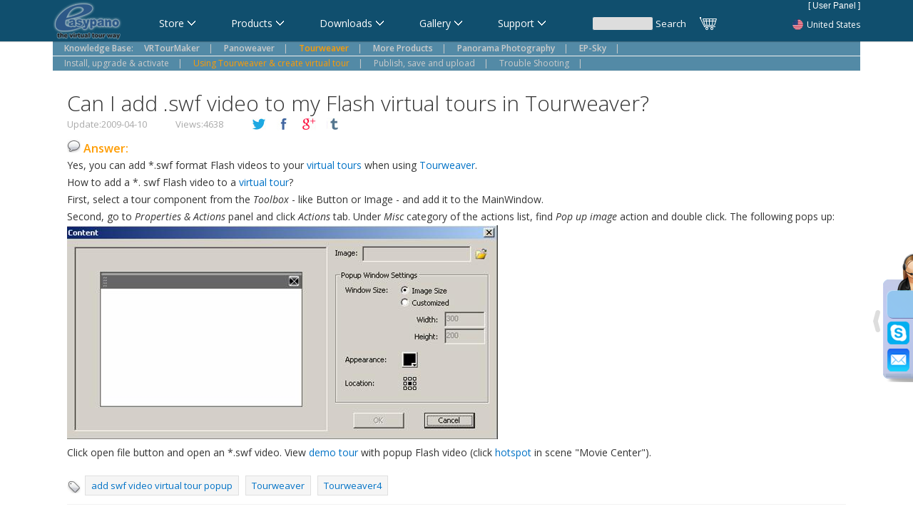

--- FILE ---
content_type: text/html; charset=utf-8
request_url: https://www.easypano.com/showkb_336.html
body_size: 8178
content:

<!doctype html>
<html>
<head>
<meta http-equiv="Content-Type" content="text/html; charset=UTF-8" />
<title>Can I add .swf video to my Flash virtual tours in Tourweaver?</title>
<meta name="Keywords" content="add swf video virtual tour popup,Tourweaver,Tourweaver4" />
<meta name="Description" content="Yes. 
Flash videos in .swf format can be added to virtual tours in Tourweaver 4.00." />

<meta name="viewport" content="width=1148" />
<meta http-equiv="X-UA-Compatible" content="IE=Edge,chrome=1">
<link href='//fonts.googleapis.com/css?family=Open+Sans:400,800italic,800,700italic,600italic,600,400italic,300italic,300&subset=latin,latin-ext' rel='stylesheet' type='text/css'>
<link href="/Styles/CommonEn.css?v=25" rel="stylesheet" type="text/css" />
<script src="/scripts/jquery-1.5.min.js" type="text/javascript"></script>
<link rel="author" href="https://plus.google.com/110252288252556660315" />
<style type="text/css">
.content hr{background-color:#dedede;color:#dedede;border:0px;width:100%;height:1px;margin:22px 0;}
.content h1{font-size:30px;font-weight:200;line-height:40px;}
.content h2{font-size:16px;font-weight:200;line-height:30px;font-weight:600;color:#2D4C8D;}
.content h3{font-size:14px;font-weight:200;line-height:30px;font-weight:600;color:#2D4C8D;}
.content h4{font-size:14px;font-weight:200;line-height:30px;font-weight:600;color:#2D4C8D;}
.content a{color:#0072c6;}
.content a:visited{color:#666;}
.content .nav{background-color:#538aa6;height:20px;line-height:20px;padding-left:4px;color:#CCC;}
.content .nav a{color:#CCC;margin:0 12px;}
.content .nav a:visited{color:#CCC;}
.content .list{list-style-image:url(/images/arrow2.gif);padding-left:16px;margin-top:10px;width:560px;}
.content .list li{margin-bottom:12px;}
.content .tag{padding:4px 8px;border:1px solid #E0E0E0;margin-right:6px;background-color:#F5F5F5;line-height:28px;}
.content .ct{margin:10px 50px 10px 0;width:80px;}
.content .ct:hover{text-decoration:none;color:#F60;}
.content .box{text-align:center;line-height:0;background-color:#F5F5F5;padding:10px 0;border-radius:20px;}
.content .box:hover{background-color:#E0E0E0;}
.content .intro{margin-top:5px;font-size:12px;text-align:center;line-height:16px;}
.content .feedback{border-top:1px solid #f2f2f2;border-bottom:1px solid #f2f2f2;padding:12px 0 0px 0;margin:12px 0;}
.content .links{width:450px;text-align:justify;}
.content .links a{color:#AAA;}
.content .share{background:url("/images/kb/icon/share.jpg") no-repeat scroll 0 0;margin-right:15px;width:20px;height:20px;text-indent:-999px;overflow:hidden;vertical-align:middle;}
.content .mail{background-position:0 0;}
.content .mail:hover{background-position:-20px 0;}
.content .tumblr{background-position:-40px 0;}
.content .tumblr:hover{background-position:-60px 0;}
.content .twitter{background-position:-80px 0;}
.content .twitter:hover{background-position:-100px 0;}
.content .facebook{background-position:-120px 0;}
.content .facebook:hover{background-position:-140px 0;}
.content .plusGoole{background-position:-160px 0;}
.content .plusGoole:hover{background-position:-180px 0;}
.content .input{border:1px solid #7590f5;font:12px/18px arial,sans-serif;}
.content .main_ct{margin-top:10px;font-size:14px;line-height:24px;}
.content .main_ct ul{list-style-image:url(/images/arrow2.gif);padding-left:16px;}
</style>
</head>
<body>

<div class="header">
<div class="inner">
<div>
<a href="/" title="panorama software,virtual tour software" class="log"><img src="/images/common/easypano_v5.png" width="97" height="54" alt="panorama software,virtual tour software" /></a>
</div>
<div class="menu_lf left" id="header_item">
<a href="javascript:;" id="header_item1" class="item"><span class="left">Store</span><span class="menu_arrow"></span></a>
<a href="javascript:;" id="header_item2" class="item"><span class="left">Products</span><span class="menu_arrow"></span></a>
<a href="javascript:;" id="header_item3" class="item"><span class="left">Downloads</span><span class="menu_arrow"></span></a>
<a href="javascript:;" id="header_item4" class="item"><span class="left">Gallery</span><span class="menu_arrow"></span></a>
<a href="javascript:;" id="header_item5" class="item"><span class="left">Support</span><span class="menu_arrow"></span></a>
<div class="left search">
<input type="text" class="txt" name="q" id="txtHeadSearch" onkeydown="headSearchQuick(event)" /><input type="button" value="Search" class="btn" onclick="headSearch()" />
</div>
<a class="left tag cart" href="https://order.shareit.com/cart/view?backlink=https://www.easypano.com/buynow.htm" target="_blank" title="Cart">Cart</a>
</div>
<div class="menu_rt right">
<div class="language-init" id="language-init" title="Choose your country or region"><span class="language language-small"></span>United States</div>
<div class="more-language" id="more-language">
<a class="language-sel left" href="/" title="United States"><span class="language"></span>United States</a>




<a class="language-sel right" href="/jp/" title="日本"><span class="language jp"></span>日本</a>

<div class="clear"></div>
<div id="google_translate_element"></div>
</div>
<div class="userinfo"><iframe frameborder="0" scrolling="no" width="400" height="16" src="/syscom/logging_status.aspx"></iframe></div>
</div>
<div class="clear"></div>
</div>
</div>
<div class="header_menu" id="header_menu"></div>
<script src="/scripts/menu.js?v=2019041002" type="text/javascript"></script>
    
<div class="content">
<div class="inner">
<div class="nav">
<a href="/kb.html" style="margin-right:0;"><b>Knowledge Base:</b></a>

<a href="/how-to-create-VR-tours.html" ><b>VRTourMaker</b></a>|

<a href="/how-to-create-panorama.html" ><b>Panoweaver</b></a>|

<a href="/how-to-create-virtual-tour.html" style="color:#FF9C00;"><b>Tourweaver</b></a>|

<a href="/more-produtcts.html" ><b>More Products</b></a>|

<a href="/panorama-photography.html" ><b>Panorama Photography</b></a>|

<a href="/how-to-use-epsky.html" ><b>EP-Sky</b></a>|

</div>
<div class="nav">

<a href="/how-to-create-virtual-tour.html?childId=87" >Install, upgrade & activate</a>|

<a href="/how-to-create-virtual-tour.html?childId=88" style="color:#FF9C00;">Using Tourweaver & create virtual tour</a>|

<a href="/how-to-create-virtual-tour.html?childId=89" >Publish, save and upload</a>|

<a href="/how-to-create-virtual-tour.html?childId=90" >Trouble Shooting</a>|

</div>
<div style="padding:25px 20px 20px 20px;">
<h1>Can I add .swf video to my Flash virtual tours in Tourweaver?</h1>
<div style="color:#AAA;">
<div class="left">
Update:2009-04-10<span style="margin-left:40px;">Views:4638</span>
</div>
<div class="left" style="margin-left:40px;">
<a href="https://twitter.com/share?url=http://www.easypano.com/showkb_336.html" class="share twitter left" title="Twtter it" target="_blank">twitter</a>
<a href="http://www.facebook.com/sharer.php?u=http://www.easypano.com/showkb_336.html" class="share facebook left" title="Share to facebook" target="_blank">facebook</a>
<a href="https://plus.google.com/share?url=http://www.easypano.com/showkb_336.html" class="share plusGoole left" title="Share with Google+" target="_blank">plusGoogle</a>
<a href="http://www.tumblr.com/share/link?url=http://www.easypano.com/showkb_336.html" class="share tumblr left" title="Tumblr it" target="_blank">tumblr</a>
<div class="clear"></div>
</div>
<div class="clear"></div>
</div>
<div class="main_ct">
<div style="font-size:16px;color:#FF9C00;"><img src="/images/kb/icon/solution.jpg" width="19" height="19" />&nbsp;<b>Answer:</b></div>
<p>Yes, you can add *.swf format Flash videos to your <a href="/virtual-tour-gallery.html" target="_blank">virtual tours</a> when using <a href="/virtual-tour-software.html" target="_blank">Tourweaver</a>. </p>
<p><span class="psmalltitle">How to add a *. swf Flash video to a <a href="/virtual-tour-gallery.html" target="_blank">virtual tour</a>?</span></p>
<p>First, select a tour component from the <em>Toolbox</em> - like Button or Image - and add it to the MainWindow. </p>
<p>Second, go to <em>Properties & Actions</em> panel and click <em>Actions</em> tab. Under <em>Misc</em> category of the actions list, find <em>Pop up image</em> action and double click. The following pops up:</p>
<p><img src="/images/support/kb/tw4-popupimage.jpg" /></p>
<p>Click open file button and open an *.swf video. View <a href="http://www.easypano.com/gallery/tourweaver400/tourweaver_nanhui.html" target="_blank">demo tour</a> with popup Flash video (click <a href="/Virtual-tour-software-56_566.html" target="_blank">hotspot</a> in scene "Movie Center").</p>
</body>
</div>

<div style="margin-top:20px;">
<img src="/images/kb/icon/tag.jpg" width="19" height="19" style="vertical-align:middle;" />&nbsp;

<a class="tag" href="/how-to-create-virtual-tour.html?keywords=add+swf+video+virtual+tour+popup" target="_blank">add swf video virtual tour popup</a>

<a class="tag" href="/how-to-create-virtual-tour.html?keywords=Tourweaver" target="_blank">Tourweaver</a>

<a class="tag" href="/how-to-create-virtual-tour.html?keywords=Tourweaver4" target="_blank">Tourweaver4</a>

</div>

<div class="feedback">
<form action="/support/message/kb-feedback.aspx" method="post" target="_blank">
<a href="mailto:Support@easypano.com" class="share mail left" title="Contact Easypano technical support">mailto</a>
<input type="hidden" value="336" name="hdKBID" />
<div class="left">
<b>Was this page helpful?</b><br>
<input type="radio" name="rdoHelpful" value="1" checked="checked" />Yes
<input type="radio" name="rdoHelpful" value="0" />No
</div>
<textarea name="txtFeedback" class="left input" style="margin-left:20px;width:450px;height:40px;color:#AAA;" onfocus="focusInput(this, 'Your feedback helps improve this site.');moreInfo();" onblur="blurInput(this, 'Your feedback helps improve this site.')">Your feedback helps improve this site.</textarea>
<div class="g-recaptcha left" data-sitekey="6Lcwlg8TAAAAAJOb7uSNRHNfe9AxjZgtRU4tHyHc" style="margin-left:5px;"></div>
<input class="left" type="submit" value="Submit" style="margin-left:5px;" />
<div class="clear"></div>

<div style="margin:15px 0 0 5px;height:0;overflow:hidden;" id="moreInfoCt">
<input type="hidden" value="http://www.easypano.com/showkb_336.html" name="hdFrom" />
<div class="left" style="width:190px;text-align:right;margin:7px 10px 0 0;font-weight:600;font-size:12px;">
If you need a reply, please fill in:
</div>
<div class="left" style="width:215px;padding-top:5px;">
Name <input name="txtName" type="text" class="input" value="Your Name" style="height:18px;line-height:18px;width:160px;padding:0 2px;" />
</div>
<div class="left" style="width:215px;">
<div class="left" style="background:url(/images/kb/contact.png) no-repeat scroll 0 -33px;width:33px;height:33px;margin-right:5px;"></div>
<input name="txtEmail" type="text" class="input left" value="Email"  onfocus="focusInput(this, 'Email')" onblur="blurInput(this, 'Email')" style="color:#AAA;height:18px;line-height:18px;width:160px;margin-top:5px;padding:0 2px;" />&nbsp;&nbsp;
</div>
<div class="left" style="width:215px;">
<div class="left" style="background:url(/images/kb/contact.png) no-repeat scroll 0 -66px;width:33px;height:33px;margin-right:5px;"></div>
<input type="text" name="txtPhone" class="input" style="color:#AAA;width:160px;margin-top:5px;padding:0 2px;height:18px;line-height:18px;" value="Phone" onfocus="focusInput(this, 'Phone')" onblur="blurInput(this, 'Phone')" />
</div>
<div class="clear"></div>

<div class="left" style="width:190px;text-align:right;margin:12px 10px 0 0;font-weight:600;font-size:12px;">
We can contact you on:
</div>
<div class="left" style="width:215px;margin-top:5px;">
<div class="left" style="background:url(/images/kb/contact.png) no-repeat scroll 0 0;width:33px;height:33px;margin-right:5px;"></div>
<input type="text" name="txtSkype" class="input" style="color:#AAA;width:160px;margin-top:5px;padding:0 2px;height:18px;line-height:18px;" value="Skype" onfocus="focusInput(this, 'Skype')" onblur="blurInput(this, 'Skype')" />
</div>
<div class="left" style="width:215px;margin-top:5px;">
<div class="left" style="background:url(/images/kb/contact.png) no-repeat scroll 0 -99px;width:33px;height:33px;margin-right:5px;"></div>
<input type="text" name="txtFacebook" class="input" style="color:#AAA;width:160px;margin-top:5px;padding:0 2px;height:18px;line-height:18px;" value="Facebook" onfocus="focusInput(this, 'Facebook')" onblur="blurInput(this, 'Facebook')" />
</div>
<div class="left" style="width:215px;margin-top:5px;">
<div class="left" style="background:url(/images/kb/contact.png) no-repeat scroll 0 -132px;width:33px;height:33px;margin-right:5px;"></div>
<input type="text" name="txtLINE" class="input" style="color:#AAA;width:160px;margin-top:5px;padding:0 2px;height:18px;line-height:18px;" value="LINE" onfocus="focusInput(this, 'LINE')" onblur="blurInput(this, 'LINE')" />
</div>
<div class="left" style="width:208px;margin-top:5px;">
Others <input type="text" name="txtOthers" class="input" style="width:150px;margin-top:5px;padding:0 2px;height:18px;line-height:18px;" value="" />
</div>
<div class="clear"></div>
</div>
</form>
</div>

<div>

<a href="/showkb_329.html" class="left" title="Previous: Tip to display Flash Google Maps in virtual tour created with Tourweaver.">
<img src="/images/kb/icon/left.jpg" style="vertical-align:middle;" width="11" height="16" />&nbsp;
Tip to display Flash Google Maps in virtual tour created with Tourweaver.</a>

<a href="/showkb_339.html" class="right" style="margin-right:50px;" title="Next: How to use one-shot images in Tourweaver to create virtual tours?">
How to use one-shot images in Tourweaver to create virtual tours?&nbsp;
<img src="/images/kb/icon/right.jpg" style="vertical-align:middle;" width="11" height="16" /></a>

<div class="clear"></div>
</div>


<hr />
<div class="left">
<h2>Related Questions</h2>

<ul class="list">

<li><a href="/panorama-photography/preview-virtual-tours-published-by-tourweaver.html">How to preview the virtual tours published by Tourweaver</a></li>

<li><a href="/showkb_499.html">Adobe has stopped the support to Flash, so how to preview the project of Tourweaver.</a></li>

<li><a href="/showkb_217.html">How to create a virtual tour using Easypano products?</a></li>

<li><a href="/showkb_492.html">How to deal with when Preview window shown blocked plugin in MacBook Pro And in window computer showing a flash player missing?</a></li>

<li><a href="/showkb_491.html">What should do when user cannot preview virtual tours or cannot view it published in swf or Flash format?</a></li>

<li><a href="/showkb_488.html">When publishing tours in Tourweaver, error in EXE,  Why?</a></li>

<li><a href="/showkb_429.html">Is there a way to create an external link which will go directly to a specific view within a project (rather than the default first view)?</a></li>

<li><a href="/showkb_458.html">What is the difference between flash format and html 5 format in publish setting?</a></li>

<li><a href="/showkb_113.html">Set the still image in the scene panel, it works only when you click the certain scene.</a></li>

<li><a href="/showkb_116.html">How to set the compass effect?</a></li>

</ul>

</div>
<div class="right links">
<h2>More Articles</h2>
<a href="http://www.easypano.com/panorama-software.html" style="font-size:18px;">Panorama software</a>&nbsp;
<a href="http://www.easypano.com/photo-stitch-software.html" title="stitch photos to 360 panorama">Photo stitch software</a>&nbsp;
<a href="http://www.easypano.com/topics/html5-panorama-player.html">HTML5 panorama player</a>&nbsp;
<a href="http://www.easypano.com/panorama-stitching-software.html" title="stitch panorama">Panorama stitching software</a>&nbsp;
<a href="http://www.easypano.com/flash-panorama.html" title="flash panorama">Flash panorama</a>&nbsp;
<a href="http://www.easypano.com/panorama-viewer.html" style="font-size:18px;">Panorama viewer</a>&nbsp;
<a href="http://www.easypano.com/swf-panorama.html" title="swf panorama">SWF panorama</a>&nbsp;
<a href="http://sky.easypano.com/pages/support/newfeatures.aspx">EPsky</a>&nbsp;
<a href="http://www.easypano.com/panorama-photo.html" title="panorama photos">Panorama Photo</a>&nbsp;
<a href="http://www.easypano.com/360-panorama.html">360 degree panorama</a>&nbsp;
<a href="http://www.easypano.com/360-photo.html" title="360 photo and 360 views">360 photo</a>&nbsp;
<a href="http://www.easypano.com/360-software.html" style="font-size:18px;">360 software</a>&nbsp;
<a href="http://www.easypano.com/360-virtual-tour.html" title="create 360 virtual tour" style="font-size:18px;">360 virtual tour</a>&nbsp;
<a href="http://www.easypano.com/flash-panorama-player.html" title="export panroamas with flash panorama player">Flash panorama player</a>&nbsp;
<a href="http://www.easypano.com/virtual-tour-software.html" style="font-size:18px;">Virtual tour software</a>&nbsp;
<a href="http://www.easypano.com/flash-virtual-tour.html" title="create flash virtual tour">Flash virtual tour</a>&nbsp;
<a href="http://www.easypano.com/real-estate-virtual-tour.html" title="create real estate virtual tours">Real estate virtual tour</a>&nbsp;
<a href="http://www.easypano.com/image-stitcher.html" title="stitch images">Image stitcher</a>&nbsp;
<a href="http://www.easypano.com/hdr-panorama.html" title="stitch HDR panorama">HDR panorama</a>&nbsp;
<a href="http://www.easypano.com/panorama-tool.html" title="stitch panorama">Panorama tool</a>&nbsp;
<a href="http://www.easypano.com/panorama-stitch.html" style="font-size:18px;">Panorama stitch</a>&nbsp;
<a href="http://www.easypano.com/panoramic-software.html" title="software to stitch panoramic photos">Panoramic software</a>&nbsp;
<a href="http://www.easypano.com/panoramic-view.html" title="panoramic views">Panoramic View</a>&nbsp;
<a href="http://www.easypano.com/photo-stitching-software.html" title="stitch photos to panorama">Photo stitching software</a>&nbsp;
<a href="http://www.easypano.com/photo-stitching-mac.html" title="photo stitching software for Mac">Photo Stitching Mac</a>&nbsp;
<a href="http://www.easypano.com/panorama-mac-software.html" title="Panorama software for Mac" style="font-size:18px;">Panorama Mac software</a>&nbsp;
<a href="http://www.easypano.com/realtor-software.html" title="create virtual tours for realtors">Realtor software</a>&nbsp;
<a href="http://www.easypano.com/panoramic-photo.html" title="panoramic photos creating">Panoramic photo</a>&nbsp;
<a href="http://www.easypano.com/stitch-a-photo.html" title="stitch a panorama photo" style="font-size:18px;">Stitch a photo</a>&nbsp;
<a href="http://www.easypano.com/panoramic-photography.html" title="shoot panoramic images">Panoramic photography</a>&nbsp;
<a href="http://www.easypano.com/java-applet.html" title="create java applet panorama and virtual tours">Java applet</a>&nbsp;
<a href="http://www.easypano.com/virtual-reality-software.html">Virtual reality software</a>&nbsp;
<a href="http://www.easypano.com/image-stitching-software.html" title="stitch images to panoramas">Image stitching software</a>&nbsp;
<a href="http://www.easypano.com/3d-object-software.html" title="3d object movies software">3D object software</a>&nbsp;
<a href="http://www.easypano.com/topics/how-to-use-panoramas-and-panoramic-virtual-tours.html" style="font-size:18px;">Panorama application</a>&nbsp;
<a href="http://www.easypano.com/panorama-maker.html" title="software to make panorama">Panorama maker</a>
</div>
<div class="clear"></div>

 <hr />

<h2>Additional Product Knowledge Base</h2>
 
<a class="left ct" href="/how-to-create-VR-tours.html">
<div class="box"><img src="/images/kb/icon/vtm128.png" width="60" height="60" /></div>
<div class="intro">VRTourMaker</div>
</a>

<a class="left ct" href="/how-to-create-panorama.html">
<div class="box"><img src="/images/kb/icon/pw128.png" width="60" height="60" /></div>
<div class="intro">Panoweaver</div>
</a>

<a class="left ct" href="/how-to-create-virtual-tour.html">
<div class="box"><img src="/images/kb/icon/tw128.png" width="60" height="60" /></div>
<div class="intro">Tourweaver</div>
</a>

<a class="left ct" href="/more-produtcts.html">
<div class="box"><img src="/images/kb/icon/more.png" width="60" height="60" /></div>
<div class="intro">More Products</div>
</a>

<a class="left ct" href="/panorama-photography.html">
<div class="box"><img src="/images/kb/icon/photography.png" width="60" height="60" /></div>
<div class="intro">Panorama Photography</div>
</a>

<a class="left ct" href="/how-to-use-epsky.html">
<div class="box"><img src="/images/kb/icon/ep-sky.png" width="60" height="60" /></div>
<div class="intro">EP-Sky</div>
</a>

<div class="clear"></div>
</div>
</div>
</div>

<script type="text/javascript">
    function focusInput(thisOb, defaultValue) {
        if (thisOb.value != defaultValue)
            return;

        thisOb.value = "";
        thisOb.style.color = "#333";
    }
    function blurInput(thisOb, defaultValue) {
        if (thisOb.value == defaultValue)
            return;

        if (thisOb.value == "") {
            thisOb.value = defaultValue;
            thisOb.style.color = "#AAA";
        }
    }
    function moreInfo() {
        $("#moreInfoCt").animate({
            height: 80
        }, 1000);
    }
</script>

<script src="https://www.google.com/recaptcha/api.js" type="text/javascript"></script>


<div class="footer">
<div class="inner">
<nav>
<ul class="list">
<li><a href="/purchase-panorama-virtual-tour-software-index.html"><b>Store</b></a></li>
<li><a href="/online-store.html">Online Store</a></li>
<li><a href="/resellers.html">Resellers</a></li>
<li><a href="/upgrade-center.html">Upgrade Center</a></li>
<li><a href="/volume-license.html">Volume License</a></li>
<li><a href="/purchase-panorama-virtual-tour-software-index.html">Purchase Options</a></li>
</ul>
<ul class="list">
<li><a href="/panorama-virtual-tour-software/product.html"><b>Products</b></a></li>
<li><a href="/panorama-software.html">Panoweaver</a></li>
<li><a href="/virtual-tour-software.html">Tourweaver</a></li>
<li><a href="/VRTour-software.html">VRTourMaker</a></li>
<li><a href="/virtual-tour-studio.html">Studio</a></li>
<li><a href="/virtual-tour-outfit.html">Virtual Tour Outfit</a></li>
<li><a href="/panoramic-head/">Panoramic Heads</a></li>
<!--<li><a href="/street-view-solution-City8-mobile-mapping-system.html">Street View Solution</a></li>-->
</ul>
<ul class="list">
<li><a href="/free-trial.html"><b>Downloads</b></a></li>
<li><a href="/free-trial.html">Products</a></li>
<li><a href="/product-documents.html">Products Documents</a></li>
<li><a href="//sky.easypano.com/virtual-tour-element/" target="_blank">Virtual Tour Element</a></li>
<li><a href="/resource.html">Other Resources</a></li>
</ul>
<ul class="list">
<li><a href="/panorama-virtual-tour/gallery.html"><b>Gallery</b></a></li>
<li><a href="/panorama-gallery.html">Panoweaver Panoramic Images</a></li>
<li><a href="/vr-tour-gallery.html">VRTourMaker Virtual Tours</a></li>
<li><a href="/virtual-tour-gallery.html">Tourweaver Virtual Tours</a></li>
</ul>
<ul class="list last">
<li><a href="/support_index.html"><b>Support</b></a></li>
<li><a href="/panorama-virtual-tour-video.html">Video Tutorial</a></li>
<li><a href="/kb.html">Knowledge Base</a></li>
<li><a href="/en/library/">User Manual</a></li>
<li><a href="/forum/">Forum</a></li>
<li><a href="/helpdesk.html">Help Desk</a></li>
</ul>
<div class="clear"></div>
<div class="tag_ct">
Tag:&nbsp;
<a class="lk" href="/photo-stitch-software.html" target="_blank">Photo Stitch Software</a>&nbsp;|&nbsp;
<a class="lk" href="/panorama-stitching-software.html" target="_blank">Panorama Stitching Software</a>&nbsp;|&nbsp;
<a class="lk" href="/image-stitching-software.html" target="_blank">Image Stitching Software</a>&nbsp;|&nbsp;
<a class="lk" href="/panorama-software.html" target="_blank">Panorama Software</a>&nbsp;|&nbsp;
<a class="lk" href="/virtual-tour-software.html" target="_blank">Virtual Tour Software</a>&nbsp;|&nbsp;
<a class="lk" href="/VRTour-software.html" target="_blank">VRTourMaker</a>&nbsp;|&nbsp;
<a class="lk" href="/360-panorama-software.html" target="_blank">360 Panorama Software</a>
</div>
</nav>
<div class="bottom">
<div class="left">
Copyright &copy;2001-2026 Easypano Holdings Inc. All rights reserved.<br>
<a href="/term_of_use.html" target="_blank" class="lk">Terms of Use</a>&nbsp;|&nbsp;
<a href="/privacy_policy.html" target="_blank" class="lk">Privacy Policy</a>
</div>
<div class="right">
<div class="left top_mg">
<a href="/site_map.html" target="_blank" class="lk">Site Map</a>&nbsp;|&nbsp;
<a href="/partners.html" target="_blank" class="lk">Partner List</a>&nbsp;|&nbsp;
<a href="/about_index.html" target="_blank" class="lk">About Us</a>&nbsp;|&nbsp;
<a href="/contactus.html" target="_blank" class="lk">Contact Us</a>&nbsp;|&nbsp;
Follow Us:&nbsp;&nbsp;
</div>
<!--<a href="https://www.facebook.com/easypano" target="_blank" title="Facebook" class="tag facebook left">Facebook</a>-->
<a href="https://twitter.com/easypano" target="_blank" title="Twitter" class="tag twitter left">Twitter</a>
<!--<a href="https://plus.google.com/+EasypanoPanorama" target="_blank" title="Google+" class="tag google left">Google+</a>-->
<a href="/download/news.xml" target="_blank" title="RSS" class="tag rss left">RSS</a>
</div>
<div class="clear"></div>
</div>
</div>
</div>

<script src="/scripts/contact_us.js?v=6" type="text/javascript"></script>
<script>
    (function (i, s, o, g, r, a, m) {
        i['GoogleAnalyticsObject'] = r; i[r] = i[r] || function () {
            (i[r].q = i[r].q || []).push(arguments)
        }, i[r].l = 1 * new Date(); a = s.createElement(o),
  m = s.getElementsByTagName(o)[0]; a.async = 1; a.src = g; m.parentNode.insertBefore(a, m)
    })(window, document, 'script', '//www.google-analytics.com/analytics.js', 'ga');

    ga('create', 'UA-501941-1', 'auto');
    ga('send', 'pageview');
</script>
<script type="text/javascript">
    function googleTranslateElementInit() {
        new google.translate.TranslateElement({ pageLanguage: 'en', layout: google.translate.TranslateElement.InlineLayout.SIMPLE, gaTrack: true, gaId: 'UA-501941-1' }, 'google_translate_element');
    }
</script>
<script type="text/javascript" src="//translate.google.com/translate_a/element.js?cb=googleTranslateElementInit"></script>
</body>
</html>

--- FILE ---
content_type: text/html; charset=utf-8
request_url: https://www.easypano.com/syscom/logging_status.aspx
body_size: 474
content:
<!DOCTYPE html>
<html >
<head>
<title>logging status</title>
<style type="text/css">
body{font-size:12px;line-height:16px;font-family:'Open Sans', wf_segoe-ui_normal, 'Segoe UI', Segoe, 'Segoe WP', Tahoma, Verdana, Arial, sans-serif;padding:0;margin:0;background-color:#104F6E;color:#fff;text-align:right;}
a{color:#fff;text-decoration:none;}
a:hover{text-decoration:underline;}
</style>
</head>
<body>

[ <a href="/signin.html" target="_parent">User Panel</a> ]

</body>
</html>

--- FILE ---
content_type: text/html; charset=utf-8
request_url: https://www.google.com/recaptcha/api2/anchor?ar=1&k=6Lcwlg8TAAAAAJOb7uSNRHNfe9AxjZgtRU4tHyHc&co=aHR0cHM6Ly93d3cuZWFzeXBhbm8uY29tOjQ0Mw..&hl=en&v=PoyoqOPhxBO7pBk68S4YbpHZ&size=normal&anchor-ms=20000&execute-ms=30000&cb=s2bcg21pu8v6
body_size: 49412
content:
<!DOCTYPE HTML><html dir="ltr" lang="en"><head><meta http-equiv="Content-Type" content="text/html; charset=UTF-8">
<meta http-equiv="X-UA-Compatible" content="IE=edge">
<title>reCAPTCHA</title>
<style type="text/css">
/* cyrillic-ext */
@font-face {
  font-family: 'Roboto';
  font-style: normal;
  font-weight: 400;
  font-stretch: 100%;
  src: url(//fonts.gstatic.com/s/roboto/v48/KFO7CnqEu92Fr1ME7kSn66aGLdTylUAMa3GUBHMdazTgWw.woff2) format('woff2');
  unicode-range: U+0460-052F, U+1C80-1C8A, U+20B4, U+2DE0-2DFF, U+A640-A69F, U+FE2E-FE2F;
}
/* cyrillic */
@font-face {
  font-family: 'Roboto';
  font-style: normal;
  font-weight: 400;
  font-stretch: 100%;
  src: url(//fonts.gstatic.com/s/roboto/v48/KFO7CnqEu92Fr1ME7kSn66aGLdTylUAMa3iUBHMdazTgWw.woff2) format('woff2');
  unicode-range: U+0301, U+0400-045F, U+0490-0491, U+04B0-04B1, U+2116;
}
/* greek-ext */
@font-face {
  font-family: 'Roboto';
  font-style: normal;
  font-weight: 400;
  font-stretch: 100%;
  src: url(//fonts.gstatic.com/s/roboto/v48/KFO7CnqEu92Fr1ME7kSn66aGLdTylUAMa3CUBHMdazTgWw.woff2) format('woff2');
  unicode-range: U+1F00-1FFF;
}
/* greek */
@font-face {
  font-family: 'Roboto';
  font-style: normal;
  font-weight: 400;
  font-stretch: 100%;
  src: url(//fonts.gstatic.com/s/roboto/v48/KFO7CnqEu92Fr1ME7kSn66aGLdTylUAMa3-UBHMdazTgWw.woff2) format('woff2');
  unicode-range: U+0370-0377, U+037A-037F, U+0384-038A, U+038C, U+038E-03A1, U+03A3-03FF;
}
/* math */
@font-face {
  font-family: 'Roboto';
  font-style: normal;
  font-weight: 400;
  font-stretch: 100%;
  src: url(//fonts.gstatic.com/s/roboto/v48/KFO7CnqEu92Fr1ME7kSn66aGLdTylUAMawCUBHMdazTgWw.woff2) format('woff2');
  unicode-range: U+0302-0303, U+0305, U+0307-0308, U+0310, U+0312, U+0315, U+031A, U+0326-0327, U+032C, U+032F-0330, U+0332-0333, U+0338, U+033A, U+0346, U+034D, U+0391-03A1, U+03A3-03A9, U+03B1-03C9, U+03D1, U+03D5-03D6, U+03F0-03F1, U+03F4-03F5, U+2016-2017, U+2034-2038, U+203C, U+2040, U+2043, U+2047, U+2050, U+2057, U+205F, U+2070-2071, U+2074-208E, U+2090-209C, U+20D0-20DC, U+20E1, U+20E5-20EF, U+2100-2112, U+2114-2115, U+2117-2121, U+2123-214F, U+2190, U+2192, U+2194-21AE, U+21B0-21E5, U+21F1-21F2, U+21F4-2211, U+2213-2214, U+2216-22FF, U+2308-230B, U+2310, U+2319, U+231C-2321, U+2336-237A, U+237C, U+2395, U+239B-23B7, U+23D0, U+23DC-23E1, U+2474-2475, U+25AF, U+25B3, U+25B7, U+25BD, U+25C1, U+25CA, U+25CC, U+25FB, U+266D-266F, U+27C0-27FF, U+2900-2AFF, U+2B0E-2B11, U+2B30-2B4C, U+2BFE, U+3030, U+FF5B, U+FF5D, U+1D400-1D7FF, U+1EE00-1EEFF;
}
/* symbols */
@font-face {
  font-family: 'Roboto';
  font-style: normal;
  font-weight: 400;
  font-stretch: 100%;
  src: url(//fonts.gstatic.com/s/roboto/v48/KFO7CnqEu92Fr1ME7kSn66aGLdTylUAMaxKUBHMdazTgWw.woff2) format('woff2');
  unicode-range: U+0001-000C, U+000E-001F, U+007F-009F, U+20DD-20E0, U+20E2-20E4, U+2150-218F, U+2190, U+2192, U+2194-2199, U+21AF, U+21E6-21F0, U+21F3, U+2218-2219, U+2299, U+22C4-22C6, U+2300-243F, U+2440-244A, U+2460-24FF, U+25A0-27BF, U+2800-28FF, U+2921-2922, U+2981, U+29BF, U+29EB, U+2B00-2BFF, U+4DC0-4DFF, U+FFF9-FFFB, U+10140-1018E, U+10190-1019C, U+101A0, U+101D0-101FD, U+102E0-102FB, U+10E60-10E7E, U+1D2C0-1D2D3, U+1D2E0-1D37F, U+1F000-1F0FF, U+1F100-1F1AD, U+1F1E6-1F1FF, U+1F30D-1F30F, U+1F315, U+1F31C, U+1F31E, U+1F320-1F32C, U+1F336, U+1F378, U+1F37D, U+1F382, U+1F393-1F39F, U+1F3A7-1F3A8, U+1F3AC-1F3AF, U+1F3C2, U+1F3C4-1F3C6, U+1F3CA-1F3CE, U+1F3D4-1F3E0, U+1F3ED, U+1F3F1-1F3F3, U+1F3F5-1F3F7, U+1F408, U+1F415, U+1F41F, U+1F426, U+1F43F, U+1F441-1F442, U+1F444, U+1F446-1F449, U+1F44C-1F44E, U+1F453, U+1F46A, U+1F47D, U+1F4A3, U+1F4B0, U+1F4B3, U+1F4B9, U+1F4BB, U+1F4BF, U+1F4C8-1F4CB, U+1F4D6, U+1F4DA, U+1F4DF, U+1F4E3-1F4E6, U+1F4EA-1F4ED, U+1F4F7, U+1F4F9-1F4FB, U+1F4FD-1F4FE, U+1F503, U+1F507-1F50B, U+1F50D, U+1F512-1F513, U+1F53E-1F54A, U+1F54F-1F5FA, U+1F610, U+1F650-1F67F, U+1F687, U+1F68D, U+1F691, U+1F694, U+1F698, U+1F6AD, U+1F6B2, U+1F6B9-1F6BA, U+1F6BC, U+1F6C6-1F6CF, U+1F6D3-1F6D7, U+1F6E0-1F6EA, U+1F6F0-1F6F3, U+1F6F7-1F6FC, U+1F700-1F7FF, U+1F800-1F80B, U+1F810-1F847, U+1F850-1F859, U+1F860-1F887, U+1F890-1F8AD, U+1F8B0-1F8BB, U+1F8C0-1F8C1, U+1F900-1F90B, U+1F93B, U+1F946, U+1F984, U+1F996, U+1F9E9, U+1FA00-1FA6F, U+1FA70-1FA7C, U+1FA80-1FA89, U+1FA8F-1FAC6, U+1FACE-1FADC, U+1FADF-1FAE9, U+1FAF0-1FAF8, U+1FB00-1FBFF;
}
/* vietnamese */
@font-face {
  font-family: 'Roboto';
  font-style: normal;
  font-weight: 400;
  font-stretch: 100%;
  src: url(//fonts.gstatic.com/s/roboto/v48/KFO7CnqEu92Fr1ME7kSn66aGLdTylUAMa3OUBHMdazTgWw.woff2) format('woff2');
  unicode-range: U+0102-0103, U+0110-0111, U+0128-0129, U+0168-0169, U+01A0-01A1, U+01AF-01B0, U+0300-0301, U+0303-0304, U+0308-0309, U+0323, U+0329, U+1EA0-1EF9, U+20AB;
}
/* latin-ext */
@font-face {
  font-family: 'Roboto';
  font-style: normal;
  font-weight: 400;
  font-stretch: 100%;
  src: url(//fonts.gstatic.com/s/roboto/v48/KFO7CnqEu92Fr1ME7kSn66aGLdTylUAMa3KUBHMdazTgWw.woff2) format('woff2');
  unicode-range: U+0100-02BA, U+02BD-02C5, U+02C7-02CC, U+02CE-02D7, U+02DD-02FF, U+0304, U+0308, U+0329, U+1D00-1DBF, U+1E00-1E9F, U+1EF2-1EFF, U+2020, U+20A0-20AB, U+20AD-20C0, U+2113, U+2C60-2C7F, U+A720-A7FF;
}
/* latin */
@font-face {
  font-family: 'Roboto';
  font-style: normal;
  font-weight: 400;
  font-stretch: 100%;
  src: url(//fonts.gstatic.com/s/roboto/v48/KFO7CnqEu92Fr1ME7kSn66aGLdTylUAMa3yUBHMdazQ.woff2) format('woff2');
  unicode-range: U+0000-00FF, U+0131, U+0152-0153, U+02BB-02BC, U+02C6, U+02DA, U+02DC, U+0304, U+0308, U+0329, U+2000-206F, U+20AC, U+2122, U+2191, U+2193, U+2212, U+2215, U+FEFF, U+FFFD;
}
/* cyrillic-ext */
@font-face {
  font-family: 'Roboto';
  font-style: normal;
  font-weight: 500;
  font-stretch: 100%;
  src: url(//fonts.gstatic.com/s/roboto/v48/KFO7CnqEu92Fr1ME7kSn66aGLdTylUAMa3GUBHMdazTgWw.woff2) format('woff2');
  unicode-range: U+0460-052F, U+1C80-1C8A, U+20B4, U+2DE0-2DFF, U+A640-A69F, U+FE2E-FE2F;
}
/* cyrillic */
@font-face {
  font-family: 'Roboto';
  font-style: normal;
  font-weight: 500;
  font-stretch: 100%;
  src: url(//fonts.gstatic.com/s/roboto/v48/KFO7CnqEu92Fr1ME7kSn66aGLdTylUAMa3iUBHMdazTgWw.woff2) format('woff2');
  unicode-range: U+0301, U+0400-045F, U+0490-0491, U+04B0-04B1, U+2116;
}
/* greek-ext */
@font-face {
  font-family: 'Roboto';
  font-style: normal;
  font-weight: 500;
  font-stretch: 100%;
  src: url(//fonts.gstatic.com/s/roboto/v48/KFO7CnqEu92Fr1ME7kSn66aGLdTylUAMa3CUBHMdazTgWw.woff2) format('woff2');
  unicode-range: U+1F00-1FFF;
}
/* greek */
@font-face {
  font-family: 'Roboto';
  font-style: normal;
  font-weight: 500;
  font-stretch: 100%;
  src: url(//fonts.gstatic.com/s/roboto/v48/KFO7CnqEu92Fr1ME7kSn66aGLdTylUAMa3-UBHMdazTgWw.woff2) format('woff2');
  unicode-range: U+0370-0377, U+037A-037F, U+0384-038A, U+038C, U+038E-03A1, U+03A3-03FF;
}
/* math */
@font-face {
  font-family: 'Roboto';
  font-style: normal;
  font-weight: 500;
  font-stretch: 100%;
  src: url(//fonts.gstatic.com/s/roboto/v48/KFO7CnqEu92Fr1ME7kSn66aGLdTylUAMawCUBHMdazTgWw.woff2) format('woff2');
  unicode-range: U+0302-0303, U+0305, U+0307-0308, U+0310, U+0312, U+0315, U+031A, U+0326-0327, U+032C, U+032F-0330, U+0332-0333, U+0338, U+033A, U+0346, U+034D, U+0391-03A1, U+03A3-03A9, U+03B1-03C9, U+03D1, U+03D5-03D6, U+03F0-03F1, U+03F4-03F5, U+2016-2017, U+2034-2038, U+203C, U+2040, U+2043, U+2047, U+2050, U+2057, U+205F, U+2070-2071, U+2074-208E, U+2090-209C, U+20D0-20DC, U+20E1, U+20E5-20EF, U+2100-2112, U+2114-2115, U+2117-2121, U+2123-214F, U+2190, U+2192, U+2194-21AE, U+21B0-21E5, U+21F1-21F2, U+21F4-2211, U+2213-2214, U+2216-22FF, U+2308-230B, U+2310, U+2319, U+231C-2321, U+2336-237A, U+237C, U+2395, U+239B-23B7, U+23D0, U+23DC-23E1, U+2474-2475, U+25AF, U+25B3, U+25B7, U+25BD, U+25C1, U+25CA, U+25CC, U+25FB, U+266D-266F, U+27C0-27FF, U+2900-2AFF, U+2B0E-2B11, U+2B30-2B4C, U+2BFE, U+3030, U+FF5B, U+FF5D, U+1D400-1D7FF, U+1EE00-1EEFF;
}
/* symbols */
@font-face {
  font-family: 'Roboto';
  font-style: normal;
  font-weight: 500;
  font-stretch: 100%;
  src: url(//fonts.gstatic.com/s/roboto/v48/KFO7CnqEu92Fr1ME7kSn66aGLdTylUAMaxKUBHMdazTgWw.woff2) format('woff2');
  unicode-range: U+0001-000C, U+000E-001F, U+007F-009F, U+20DD-20E0, U+20E2-20E4, U+2150-218F, U+2190, U+2192, U+2194-2199, U+21AF, U+21E6-21F0, U+21F3, U+2218-2219, U+2299, U+22C4-22C6, U+2300-243F, U+2440-244A, U+2460-24FF, U+25A0-27BF, U+2800-28FF, U+2921-2922, U+2981, U+29BF, U+29EB, U+2B00-2BFF, U+4DC0-4DFF, U+FFF9-FFFB, U+10140-1018E, U+10190-1019C, U+101A0, U+101D0-101FD, U+102E0-102FB, U+10E60-10E7E, U+1D2C0-1D2D3, U+1D2E0-1D37F, U+1F000-1F0FF, U+1F100-1F1AD, U+1F1E6-1F1FF, U+1F30D-1F30F, U+1F315, U+1F31C, U+1F31E, U+1F320-1F32C, U+1F336, U+1F378, U+1F37D, U+1F382, U+1F393-1F39F, U+1F3A7-1F3A8, U+1F3AC-1F3AF, U+1F3C2, U+1F3C4-1F3C6, U+1F3CA-1F3CE, U+1F3D4-1F3E0, U+1F3ED, U+1F3F1-1F3F3, U+1F3F5-1F3F7, U+1F408, U+1F415, U+1F41F, U+1F426, U+1F43F, U+1F441-1F442, U+1F444, U+1F446-1F449, U+1F44C-1F44E, U+1F453, U+1F46A, U+1F47D, U+1F4A3, U+1F4B0, U+1F4B3, U+1F4B9, U+1F4BB, U+1F4BF, U+1F4C8-1F4CB, U+1F4D6, U+1F4DA, U+1F4DF, U+1F4E3-1F4E6, U+1F4EA-1F4ED, U+1F4F7, U+1F4F9-1F4FB, U+1F4FD-1F4FE, U+1F503, U+1F507-1F50B, U+1F50D, U+1F512-1F513, U+1F53E-1F54A, U+1F54F-1F5FA, U+1F610, U+1F650-1F67F, U+1F687, U+1F68D, U+1F691, U+1F694, U+1F698, U+1F6AD, U+1F6B2, U+1F6B9-1F6BA, U+1F6BC, U+1F6C6-1F6CF, U+1F6D3-1F6D7, U+1F6E0-1F6EA, U+1F6F0-1F6F3, U+1F6F7-1F6FC, U+1F700-1F7FF, U+1F800-1F80B, U+1F810-1F847, U+1F850-1F859, U+1F860-1F887, U+1F890-1F8AD, U+1F8B0-1F8BB, U+1F8C0-1F8C1, U+1F900-1F90B, U+1F93B, U+1F946, U+1F984, U+1F996, U+1F9E9, U+1FA00-1FA6F, U+1FA70-1FA7C, U+1FA80-1FA89, U+1FA8F-1FAC6, U+1FACE-1FADC, U+1FADF-1FAE9, U+1FAF0-1FAF8, U+1FB00-1FBFF;
}
/* vietnamese */
@font-face {
  font-family: 'Roboto';
  font-style: normal;
  font-weight: 500;
  font-stretch: 100%;
  src: url(//fonts.gstatic.com/s/roboto/v48/KFO7CnqEu92Fr1ME7kSn66aGLdTylUAMa3OUBHMdazTgWw.woff2) format('woff2');
  unicode-range: U+0102-0103, U+0110-0111, U+0128-0129, U+0168-0169, U+01A0-01A1, U+01AF-01B0, U+0300-0301, U+0303-0304, U+0308-0309, U+0323, U+0329, U+1EA0-1EF9, U+20AB;
}
/* latin-ext */
@font-face {
  font-family: 'Roboto';
  font-style: normal;
  font-weight: 500;
  font-stretch: 100%;
  src: url(//fonts.gstatic.com/s/roboto/v48/KFO7CnqEu92Fr1ME7kSn66aGLdTylUAMa3KUBHMdazTgWw.woff2) format('woff2');
  unicode-range: U+0100-02BA, U+02BD-02C5, U+02C7-02CC, U+02CE-02D7, U+02DD-02FF, U+0304, U+0308, U+0329, U+1D00-1DBF, U+1E00-1E9F, U+1EF2-1EFF, U+2020, U+20A0-20AB, U+20AD-20C0, U+2113, U+2C60-2C7F, U+A720-A7FF;
}
/* latin */
@font-face {
  font-family: 'Roboto';
  font-style: normal;
  font-weight: 500;
  font-stretch: 100%;
  src: url(//fonts.gstatic.com/s/roboto/v48/KFO7CnqEu92Fr1ME7kSn66aGLdTylUAMa3yUBHMdazQ.woff2) format('woff2');
  unicode-range: U+0000-00FF, U+0131, U+0152-0153, U+02BB-02BC, U+02C6, U+02DA, U+02DC, U+0304, U+0308, U+0329, U+2000-206F, U+20AC, U+2122, U+2191, U+2193, U+2212, U+2215, U+FEFF, U+FFFD;
}
/* cyrillic-ext */
@font-face {
  font-family: 'Roboto';
  font-style: normal;
  font-weight: 900;
  font-stretch: 100%;
  src: url(//fonts.gstatic.com/s/roboto/v48/KFO7CnqEu92Fr1ME7kSn66aGLdTylUAMa3GUBHMdazTgWw.woff2) format('woff2');
  unicode-range: U+0460-052F, U+1C80-1C8A, U+20B4, U+2DE0-2DFF, U+A640-A69F, U+FE2E-FE2F;
}
/* cyrillic */
@font-face {
  font-family: 'Roboto';
  font-style: normal;
  font-weight: 900;
  font-stretch: 100%;
  src: url(//fonts.gstatic.com/s/roboto/v48/KFO7CnqEu92Fr1ME7kSn66aGLdTylUAMa3iUBHMdazTgWw.woff2) format('woff2');
  unicode-range: U+0301, U+0400-045F, U+0490-0491, U+04B0-04B1, U+2116;
}
/* greek-ext */
@font-face {
  font-family: 'Roboto';
  font-style: normal;
  font-weight: 900;
  font-stretch: 100%;
  src: url(//fonts.gstatic.com/s/roboto/v48/KFO7CnqEu92Fr1ME7kSn66aGLdTylUAMa3CUBHMdazTgWw.woff2) format('woff2');
  unicode-range: U+1F00-1FFF;
}
/* greek */
@font-face {
  font-family: 'Roboto';
  font-style: normal;
  font-weight: 900;
  font-stretch: 100%;
  src: url(//fonts.gstatic.com/s/roboto/v48/KFO7CnqEu92Fr1ME7kSn66aGLdTylUAMa3-UBHMdazTgWw.woff2) format('woff2');
  unicode-range: U+0370-0377, U+037A-037F, U+0384-038A, U+038C, U+038E-03A1, U+03A3-03FF;
}
/* math */
@font-face {
  font-family: 'Roboto';
  font-style: normal;
  font-weight: 900;
  font-stretch: 100%;
  src: url(//fonts.gstatic.com/s/roboto/v48/KFO7CnqEu92Fr1ME7kSn66aGLdTylUAMawCUBHMdazTgWw.woff2) format('woff2');
  unicode-range: U+0302-0303, U+0305, U+0307-0308, U+0310, U+0312, U+0315, U+031A, U+0326-0327, U+032C, U+032F-0330, U+0332-0333, U+0338, U+033A, U+0346, U+034D, U+0391-03A1, U+03A3-03A9, U+03B1-03C9, U+03D1, U+03D5-03D6, U+03F0-03F1, U+03F4-03F5, U+2016-2017, U+2034-2038, U+203C, U+2040, U+2043, U+2047, U+2050, U+2057, U+205F, U+2070-2071, U+2074-208E, U+2090-209C, U+20D0-20DC, U+20E1, U+20E5-20EF, U+2100-2112, U+2114-2115, U+2117-2121, U+2123-214F, U+2190, U+2192, U+2194-21AE, U+21B0-21E5, U+21F1-21F2, U+21F4-2211, U+2213-2214, U+2216-22FF, U+2308-230B, U+2310, U+2319, U+231C-2321, U+2336-237A, U+237C, U+2395, U+239B-23B7, U+23D0, U+23DC-23E1, U+2474-2475, U+25AF, U+25B3, U+25B7, U+25BD, U+25C1, U+25CA, U+25CC, U+25FB, U+266D-266F, U+27C0-27FF, U+2900-2AFF, U+2B0E-2B11, U+2B30-2B4C, U+2BFE, U+3030, U+FF5B, U+FF5D, U+1D400-1D7FF, U+1EE00-1EEFF;
}
/* symbols */
@font-face {
  font-family: 'Roboto';
  font-style: normal;
  font-weight: 900;
  font-stretch: 100%;
  src: url(//fonts.gstatic.com/s/roboto/v48/KFO7CnqEu92Fr1ME7kSn66aGLdTylUAMaxKUBHMdazTgWw.woff2) format('woff2');
  unicode-range: U+0001-000C, U+000E-001F, U+007F-009F, U+20DD-20E0, U+20E2-20E4, U+2150-218F, U+2190, U+2192, U+2194-2199, U+21AF, U+21E6-21F0, U+21F3, U+2218-2219, U+2299, U+22C4-22C6, U+2300-243F, U+2440-244A, U+2460-24FF, U+25A0-27BF, U+2800-28FF, U+2921-2922, U+2981, U+29BF, U+29EB, U+2B00-2BFF, U+4DC0-4DFF, U+FFF9-FFFB, U+10140-1018E, U+10190-1019C, U+101A0, U+101D0-101FD, U+102E0-102FB, U+10E60-10E7E, U+1D2C0-1D2D3, U+1D2E0-1D37F, U+1F000-1F0FF, U+1F100-1F1AD, U+1F1E6-1F1FF, U+1F30D-1F30F, U+1F315, U+1F31C, U+1F31E, U+1F320-1F32C, U+1F336, U+1F378, U+1F37D, U+1F382, U+1F393-1F39F, U+1F3A7-1F3A8, U+1F3AC-1F3AF, U+1F3C2, U+1F3C4-1F3C6, U+1F3CA-1F3CE, U+1F3D4-1F3E0, U+1F3ED, U+1F3F1-1F3F3, U+1F3F5-1F3F7, U+1F408, U+1F415, U+1F41F, U+1F426, U+1F43F, U+1F441-1F442, U+1F444, U+1F446-1F449, U+1F44C-1F44E, U+1F453, U+1F46A, U+1F47D, U+1F4A3, U+1F4B0, U+1F4B3, U+1F4B9, U+1F4BB, U+1F4BF, U+1F4C8-1F4CB, U+1F4D6, U+1F4DA, U+1F4DF, U+1F4E3-1F4E6, U+1F4EA-1F4ED, U+1F4F7, U+1F4F9-1F4FB, U+1F4FD-1F4FE, U+1F503, U+1F507-1F50B, U+1F50D, U+1F512-1F513, U+1F53E-1F54A, U+1F54F-1F5FA, U+1F610, U+1F650-1F67F, U+1F687, U+1F68D, U+1F691, U+1F694, U+1F698, U+1F6AD, U+1F6B2, U+1F6B9-1F6BA, U+1F6BC, U+1F6C6-1F6CF, U+1F6D3-1F6D7, U+1F6E0-1F6EA, U+1F6F0-1F6F3, U+1F6F7-1F6FC, U+1F700-1F7FF, U+1F800-1F80B, U+1F810-1F847, U+1F850-1F859, U+1F860-1F887, U+1F890-1F8AD, U+1F8B0-1F8BB, U+1F8C0-1F8C1, U+1F900-1F90B, U+1F93B, U+1F946, U+1F984, U+1F996, U+1F9E9, U+1FA00-1FA6F, U+1FA70-1FA7C, U+1FA80-1FA89, U+1FA8F-1FAC6, U+1FACE-1FADC, U+1FADF-1FAE9, U+1FAF0-1FAF8, U+1FB00-1FBFF;
}
/* vietnamese */
@font-face {
  font-family: 'Roboto';
  font-style: normal;
  font-weight: 900;
  font-stretch: 100%;
  src: url(//fonts.gstatic.com/s/roboto/v48/KFO7CnqEu92Fr1ME7kSn66aGLdTylUAMa3OUBHMdazTgWw.woff2) format('woff2');
  unicode-range: U+0102-0103, U+0110-0111, U+0128-0129, U+0168-0169, U+01A0-01A1, U+01AF-01B0, U+0300-0301, U+0303-0304, U+0308-0309, U+0323, U+0329, U+1EA0-1EF9, U+20AB;
}
/* latin-ext */
@font-face {
  font-family: 'Roboto';
  font-style: normal;
  font-weight: 900;
  font-stretch: 100%;
  src: url(//fonts.gstatic.com/s/roboto/v48/KFO7CnqEu92Fr1ME7kSn66aGLdTylUAMa3KUBHMdazTgWw.woff2) format('woff2');
  unicode-range: U+0100-02BA, U+02BD-02C5, U+02C7-02CC, U+02CE-02D7, U+02DD-02FF, U+0304, U+0308, U+0329, U+1D00-1DBF, U+1E00-1E9F, U+1EF2-1EFF, U+2020, U+20A0-20AB, U+20AD-20C0, U+2113, U+2C60-2C7F, U+A720-A7FF;
}
/* latin */
@font-face {
  font-family: 'Roboto';
  font-style: normal;
  font-weight: 900;
  font-stretch: 100%;
  src: url(//fonts.gstatic.com/s/roboto/v48/KFO7CnqEu92Fr1ME7kSn66aGLdTylUAMa3yUBHMdazQ.woff2) format('woff2');
  unicode-range: U+0000-00FF, U+0131, U+0152-0153, U+02BB-02BC, U+02C6, U+02DA, U+02DC, U+0304, U+0308, U+0329, U+2000-206F, U+20AC, U+2122, U+2191, U+2193, U+2212, U+2215, U+FEFF, U+FFFD;
}

</style>
<link rel="stylesheet" type="text/css" href="https://www.gstatic.com/recaptcha/releases/PoyoqOPhxBO7pBk68S4YbpHZ/styles__ltr.css">
<script nonce="iBQamVriFhP0ju8bFbfyDg" type="text/javascript">window['__recaptcha_api'] = 'https://www.google.com/recaptcha/api2/';</script>
<script type="text/javascript" src="https://www.gstatic.com/recaptcha/releases/PoyoqOPhxBO7pBk68S4YbpHZ/recaptcha__en.js" nonce="iBQamVriFhP0ju8bFbfyDg">
      
    </script></head>
<body><div id="rc-anchor-alert" class="rc-anchor-alert"></div>
<input type="hidden" id="recaptcha-token" value="[base64]">
<script type="text/javascript" nonce="iBQamVriFhP0ju8bFbfyDg">
      recaptcha.anchor.Main.init("[\x22ainput\x22,[\x22bgdata\x22,\x22\x22,\[base64]/[base64]/[base64]/KE4oMTI0LHYsdi5HKSxMWihsLHYpKTpOKDEyNCx2LGwpLFYpLHYpLFQpKSxGKDE3MSx2KX0scjc9ZnVuY3Rpb24obCl7cmV0dXJuIGx9LEM9ZnVuY3Rpb24obCxWLHYpe04odixsLFYpLFZbYWtdPTI3OTZ9LG49ZnVuY3Rpb24obCxWKXtWLlg9KChWLlg/[base64]/[base64]/[base64]/[base64]/[base64]/[base64]/[base64]/[base64]/[base64]/[base64]/[base64]\\u003d\x22,\[base64]\\u003d\x22,\x22wpPCkcODw59iKDJjwpfDicKEeRxbeWHDtMOMwo7Dgxp/LcK/wpHDjcO4wrjCk8KELwjDk0zDrsOTMcOyw7hsemE6YRPDn1pxworDv2pwecOtwozCicOdQDsRwogcwp/DtQDDjHcJwqIHXsOIEzthw4DDm2TCjRNyR3jCkx5VTcKiA8OJwoLDlXUSwrl6TMOlw7LDg8KHFcKpw77Dl8KNw69Lw4YjV8KkwprDgsKcFzhde8OxVMOsI8OzwoB2RXl5wociw5kPWjgMFgDDqktaD8KbZEAHY00ew6pDK8Kdw4DCgcOOGwkQw51FHsK9FMO7wqE9Zn/CtHU5Q8K1ZD3DvcO4CMODwrNxO8Kkw7vDlCIQw5YFw6JsU8KkIwDCt8O+B8KtwoXDs8OQwqgBV3/CkGLDsCslwpMNw6LChcKCdV3Ds8OiIVXDkMOpRMK4VwTCqhlrw5xLwq7CrAAuCcOYCRkwwpUgQMKcwp3Dt0PCjkzDuCDCmsOCwq/[base64]/CnCzCpsOIwr7Do8OQa3pswrnDl8KpYUbCrsOjw7lrw5FSdcKHP8OMK8KbwotOT8OJw5how5HDjkVNAgFAEcOvw79+LsOaZxI8O30fTMKhXsOXwrESw7c2wpNbRcOWKMKAGsOsS0/CmxdZw4Zmw6/[base64]/Wy1zwo/[base64]/[base64]/DmgbChnPDnCBjw5XCqcKcTXXCiRMdfzXDqMOcWMK3Ii7DpDXDrsOeAMK3FMOXwo/[base64]/ChR0kw7MXUsKVGcK2w6TDm8OwWcKmEsOpwpLDqsK/MMO/IsOPHcOvwobCh8Kdw7UPwo/Dojozw708woMaw796wqjDqz7DnzXDq8Ohwp/CmE41wqDDn8O/PzJZwqDDkV/Cow/DsE7DtG1uwo0pw7QCw7UeEiE1LX15JsOrBMOawp4Tw4LCtGJqJiISw5rCtMOhacO0WUokwpvDsMKYw7/Dk8OwwoQZw4PDk8OsB8K0w43CgMObQDIKw4XDm2zCuTHCgUfCtR/Cmn/Ch24rQW0WwqQXwoDDo2Z+wqbCq8OYwqPDtsO2wpMbwrV0CsK7w4FGcgVyw7NWN8OFwp9Ow60bLHAAw6UXWyzCqsOtZyZTwrjDoRLDpsK6wq3CpMKtw7TDp8KHGcKZd8K8wpsGED1rLSDCkcKwCsO/Q8KxIcKEwrLDnhbCriDDiExyRlZUOMKRXDfCjyDDh3TDu8O1KsORAMOtwrUee1LDuMOmw6zDu8KEQcKXwpxQw5TDu3XCoA5+HW9jwrbDqcKBw4DCpcKEwq8gw7RgCMK1E1nCsMK8w500wq/[base64]/Cp8KKHQghfcK9dsK8wofCvcKTQMOISC4tJBQRwq/DvkbDnsO9wpHCl8KiXMOhC1fDiTNnw6HCmcO7wpbCncKmOW7DhwZqwrvCgcKiw497UD/CviwKw4pawrzDqzpLb8OBBD3DkMKVw4JTcxQ0RcKrwpUXw7/CtMOIw6kpwqbCmncTw7YnPsOXAMKvwrd0w5fCgMKxwpbDj0B6CzXDoV59OMO0w7XDgE0yGcObFsK2wrrCrGtFa1vDr8K/[base64]/[base64]/O0TCvMOTw7LDhAzDtsOZLnnDhcK6wpBdw5UNfxd5egPDjsO9N8OMV34OMsOtw4YUwpbDlhrCnFFiwr/Do8KMA8OKE2DDoyFqw6gGwpPDhsOLdG/Co11bF8OCworCq8OfHsKtw4fCpA3Dji8/U8KwQCBwVsKtc8KgwqALw7oFwqbCtMKhw5LCm14yw6/CgHBBTcOqwo5kCsK/e3xwWcOuw63ClMOZw4PCkVTCpsKcwr/DoVDDu1vDgiXDscKNf0DDoS/DjATDoB08wqp+w5A1wo3DqGFEwq3Cu1B5w43DlyzClVfCohLDicKMw6EwwrvDtcKRJU/Ck1rDqURfCHzCu8O9wpjCoMKjAsKTwqdkwp7DlyQ5w5TCsXpdasKPw4TChMO5O8K+woN0wqDDj8O+WsK9wpvCpBfCt8KNPWRuKxZvw67CqB/CgMKewrlpw5/CpMKwwqbCncOyw5d2FDwyw48Aw6dJFjczQcKicmDCnAwKccOewqcnwrRUwp7CsSPCsMK7J0zDkcKXwo5tw6U2X8OpwqbCvyZSCsKKw7FoYmXDtBdaw57DtxjDjsKcH8KWCsKYAMOHw6k7wrDCh8OFDsOrwqXCr8Oif30RwrgowrDDicOFeMO0wqRjwoLDtsKNwrUSUF/Cl8Kod8OZPMOLQHJww5BzUlM1wqvDmcK/wpZ4R8KhIcOHK8Kuwo7Dj0zCjhRRw7fDmMOfw7XDuQXCgEkNwpYxeGLDtDVOeMKew7N4w7nChMKISjgPWcKUC8O2wp/[base64]/Dk8OFw6hRw57DocKZwpPDtiHCgRDCg0HCgcKrw5bDt13Cq8OBwoHDjMK6JEo8w5BmwqNKf8O1NArDscKdJw7DksOvdEzCiTfCu8KCHsO9O1Irw43DqU8Ww5ddw6IOwr3Dq3HDlsK3PMKZw6sqVDIpI8OiRcKLBDfCj3J4wrAqJnAww4LCu8K/PW7CvE3CkcKmLXbDq8OtUB1WHcK8w7fDnzF/w7TCncKDw77CqwozBMODSSg2US0Hw4AvTRx/[base64]/[base64]/Cj8Ovw47CjjkEH8K+wpzDuxdYYMOSwplTSkfCpB4nV2dowqrDnsOXwqbCglbDu3AeOsODcQ8CwqzCqQdtwrDDpUPCnk8xw43CpQsUXArDp101wobDmmDDjMK/woYjDcOIwqB+eHnDjRfCvlhjKsOvw6U8csKqJBISb2xwMUvCh1JBYcKpKsO2wrULDWkKwpEjwoLCoX9jCcOIasKHfCvCsHFPfMOUw6zCm8O8K8Ojw5dxw6jDsiIXPUo1F8OkC13CpMOUw5cGOMKjwr48EiYEw53DvsK0wo/[base64]/PxnDpMOxN8KGwoUjwpsRw6nCq8KYTwt3c2jDlkgJw5zCiQIGw4bDiMOQSMKoCyXDscOOdnjCrGBsJGrDsMK3w44PZ8OuwpY/w5lIwq9bw47DgcKCesOIwpMNw6JuYsOOJsKew4bDr8KyEkZ3w5LColcKcwldTsKoSBV1wqPCpnrCkgV9bMKsZsKZSgLCiA/Dv8OCw5DCjsOLw7whPn/ChRlewrRBTCkuBMKNOR9uDXbClQ5/[base64]/w6DCkMOQIcOhwqLCtMKCXhB1ZcOfwqTDpcKFw7TDh8O7LxzDlMOyw4/DvRDCpgPCm1Y5dwXCmcOrwqA3XcOmw5YDbsOWVMOIwrZka1LChUDCthjDjGjDu8OEAQXDsjopw73DhCzCoMOLJSpaw5rCksOHw6Qfw4NdJlNzVjdwFsKRw41cw5kVw6/[base64]/CqsOeGAgiSkQaw5bDhhoXZ8O9w6Myw6vDq8O5KSU0wpLDuCouw548LnzComBUaMOpw4hhw4XCmMOsXMK9GB3Doi4iwonCvsOYdlsAwp7Ck3AswpfCilTDl8ONwpsbfMOSwrtoHsO8HCrDrCt9w4Zlw5MuwoLCiR/DucK1H3XDi27Dhx/ChQTCglpRwqc4W17CgXvDuwkHG8Kkw5HDmsK5PhLDomVew7TDrsOmwrdFD1nDnsKRacKJD8OHwqtePh7CgcKtYEHDhcKoBV5gTcOqwoTCixTClMKvw7LCmj/DkDYrw7/Do8K/[base64]/Co1jCrkFUcTgrw57CicK4w5PCt2XDv8OnwqYrJsKjw43CqV7ClMK9RMKrw6AaEMK6wqHDnQjCpSzCiMKBw63CpF/DqcOtHsOYw7PDlE0QGcOpwrlxZsKfAyFvHsKtw7guw6F0w4HDmSZYwrrDpCsYLSh4J8KvJ3UFHkXCoAENW0xZZRJNQQHDliLDgSrCgTDCssKfNhnClQ/[base64]/wpR0XcKKwpTDk8OODsK+wqjCoR/CksKjwrXCosOsKGzChcKew6ISwocbw7oBwpxAwqPDp1TCscK8w67DucKtw47Ds8OLw4lTwofDjX7Dji8uw47DiTPCgMKVNEUdCRDDsn/DuXoQFypmwp3CksOQwqvDlsK5c8OxHh93w7ppw4QTw5bDmcKlwoAPNcOcMFMdFsKgw58Xw68JWClOw7AVesOdw74vwp7CtMOxw6Q5w57CscOhO8OodcKuZ8Kowo7Dj8KJwpVgWhI/[base64]/[base64]/wrHCv8OIw5NDw6hywqzClcKmwrnDi8OaUkLDu8KTwq9UwpcEwopBw7cKWcK7U8Oow7Q7w4c2EiPCrjzCusKlE8KjXQ0Xwp4uTMK5Vg/[base64]/DsMOIwrfChcOcQ1zDo8OsGi8jw4gKwoNlwrULw60TZS5rwpTDt8KSw6vCn8KZw4RlXkdawrZxRUjChsKhwqfCgsKowoI9wowmJ2cXETl/bxh9wptSwovCqcK6wo7CgCLChMK4w67Dn3xLw6hAw7Fow7vCjyzCmcKiw4TCvMK3w5rCmg0iVsO6WMKBw71uecK7w6fDksOMJcORRcKTwrzCoCMnw7NUw6zDmMKYG8O8FmnCmMOYwr5Kw6/[base64]/CjhtdwppRdHHDnmhxW1HCiMKlw7sYwoo3BsO5WsKQw4zCq8KzFUHCmsORWcOyWgo3CcOHcTl/HMOvw5UPw57DphfDmhnDtDBtMW8vasKTwrDDkMK7ZkTDl8KvMcORGMO3wqbDhTw2cDJ8wrrDg8O5wqljw7PClGzCoBDDmHVMwq/[base64]/Q8K+w4/Ci8OIwqzCjmhzLC/DtF7DiMOnw5bDqybCrD7CvcKjRTvDnXPDkl3CiwfDj0PCv8KnwrAaNsKkfnbCk1x2HybDm8KDw4wcwpstYMO+wrZ5wpzCpMKAw40hwq3DkcKJw6zCkETCjRIwwo7DuTfCvyMjUn1LfS01w4hZHsOjwpldwr9wwoLDt1TCtC4aEwk6w63CgsOzDy49w5TDo8Ozwp/CgMO6KW/CrsKVZ2XCmBjDpEPDusOcw73CkD1UwrEjDxxWGcKfImXDl3gfX2nCnMKRwqrDnsKwUwDDj8O/w6gYPcKXw5bDjcO/w6rCscK/KcOlwo9lwrAKw7/[base64]/Cvg/CvCxcw6zDrcKKw6PCnDTDpF3DmcODHsK9FUoZFsKaw4nDgcKywrAbw6PDr8OTVsOHw4huwqICfSzClsKjw5IaDCt9wpMBBzbCqjHDuBjCmwh2w7UdVsOyw73DvBcXwpdqMiLCtSXCgcO/[base64]/DvHJ4w6dQw4vCrS4bwrFlZ1UddV/CmD0dCsKNKsK4w6lnbsOpw53CgcOHwpgHOhLCgMK4worDjsKpdcKNKSo9G0MhwqAHw5Yjw4dKwrbChjHCgsKMw68OwoJnJcO9JRjCrBVywq7CpMOSwojClzLCv1QebsKbVcKuAMKySsKxAUHCgCofGwM0Z0DDrhB+wq7ClsO1B8Kbw5gPQsOsbMK/EcK/SFNwYxZBEQ3DlXIBwpRsw7zDp1txLMKmwozDlMKSKMK2w6sSIBRNH8OZwr3CokzDtBzCgsOHTW11w7kgw4NUKsOuVhHDlcOIw5LCnHbCvx9FwpTDiE/DlnnDgkBEwpnDicOKwp9ew6knb8KoJkTCtMOdBcKrwpzCtDJFwq/CvcODAxRBacOnHDsYYMOcOE7DncOCwobDuk9kaCQqw4nDncOew6hIw67Dm0TDv3Vnw5TCpCF2wpowFzUHZmjCjcKRw7XDssKSw6w1QRzCjwYNwp9/[base64]/CqsK/w7/DoTtBw5xDMMOYwo5HD3/[base64]/Ds1F2ZMKIw707w50BAF/[base64]/CpcKbeBsuEy7DvsK8wq9/WgQJw7rCpn9NGsOzw7UsHcKiYBPDogHCs0XCgVRSAW3DuMOkwrkRJcO0D23CusK0Ti5JwojDicKYwqnCnGDDg21iw6oATsKQfsOndj8YwqHCrADDiMOddTzDmWlQwo3Dr8O9wpcAdcOxKXnClsKvX33CsG1zfMOgI8K/wo/DmcKZZsKeG8OjNlcwwpHCr8KSwqDDl8KBACbDpMOww5VyPsKNwqLDqcK2w5xrMw3CkMK2Ewp7fQ7DmsOPw7zCo8KeeRkHWMOLO8OLwr0nwq0GZnPDj8OwwqBYwpDCiTrCqGfDmMOSSsOrUkAnEMOiw51jwqrDhm3DpsOBesKABDnDvMO/TcKcwo57bCw9JHxEfsO7YUDCuMOxUcOXw5bCqcOiB8O/wqU4wqLCnsOawpZlwoZ2NcOLInFww4UGH8Oww44cw580wqrDmcKcwpHDjA/Cm8KHbsKbMWwhTF5vbsOJWsOvw7p4w4/[base64]/Cu2FIwo48JsKrQsOrw6BcemQkZsOswpF/JMK6VRzDmifDowAlDzc4QcK6wqdlasKywr5RwpRNw7vCpHVXwoRNdg3Dk8OzUsOmBhzDnRpTCGTDnkHCpsOge8O5MDoKZDHDlcOawpDDow/CpiQ9worCmyfDlsKxw5XDtsOUOMO2w4XDpMKOTw8pL8OvwoHDm191w53Dmm/DlcK/Em7Do3Bnd2Frw7bCj3/Dk8KywrDDjj1Cw5Qpwoh/woM5Lx3DpAvCnMKhw7/DtcK+YsK7THx+azXDh8KLFBnDvAkwwo7CtWxqw6o1IXZNcgtMwpTCisKLcAsHwpvCriFbw5wjwrPCiMOXe3LCjMKowoHDnDPDoz1FwpTDjsKZMMOewo/DiMOQwo1UwpAUdMOBMcKsYMOpw57DhMKFw4fDq3DCpi7DksO9YcKqw5DCl8OYY8OywoR4YgLCqUjDtHd3w6rCoBl8w4nDs8OzLMKPf8OVZ3rDllDCusOLLMO5wrd0w4rDtMKdwo3DpTE2GMOSN2TCnmjCu13CgmbDilUkwo8/S8K0w47DqcKpwr5UQG/[base64]/[base64]/CoHTDpm7Dr8KRW2/CiWoyAsOuw796w6rCnFbDlcOqG1nDukbDlMOLWsOqZ8Kowo3CjXkFw6slwqEnC8Kpw4sLwrDDoknDt8K0F1/CtQQrOsOfL3nChiBiGWVlGMK1wq3CgsOLw51YBm/CnMOsYzJSw78wDVTDjV7Ci8KXTcKnXsKyccK0w73DiAzCqHXCrMORwrtHw4lJA8K9wqfCozjDglXDm2TDgkrCjgjDgVnDhgkZXn/DiQsadz5EKsKJQgzDmsKTwpfDucKSwrhkwoMuwrTDi2DCgSdXd8KJND8sckXCosKnCDvDiMKJwrDDvh4GPlfCvsKIwqQcfcKdwrY/wpUUIMOUWR4KMMOjw4k2cSFaw64XZcKyw7YPw4lDUMOrRkjDicOBwrsfw5bDj8OFC8K2w7ZsYsKmcnPDs1TCiEDCo3h9w58EXlZxOQfDgA0oLMOXwplBw4DCo8OGwp7CsW0xJ8O9R8OnZ1h9NsOsw4YuwrfCpy9ywrMSwo9ZwrrDgB4TBRtyWcKnwoXDshLClcOAwo/CugPCgFHDpxw2wp/DjzxbwobCihUZcsO/M1Q2NMK+WMKNHz3DscKPMMOXwprDjsOBBjZJwrZ0SxRWw5YCw6fClcOuwpnDgiLDgsOqw6hwY8OvQ2PCrMOpa2VdwqnCnX7ChsK7PcOHeEF3Hx/DncObwpHDgUzDpBfDk8OGw6sqJMKyw6HCoX/DinQmw5dPUcKUw6XCvsO3w47Du8OGP1DDgcOGMwbCki9YJMO8w6cBPmJ7fRp/wp8Xw6ceaiMiw7TDmcORUFzCjSAAecOHQEzDgMKMJcOTw4IeRXPDlcODJErCmcKqLX1PQcOfPMKEEsKWw6/ChsOAwohocsONXMOSw44haFbCjsKuLETCtSUVwp0ow6wZS3bChh5lwrE6MD7CtAfCgcKHwoUgw7txJcKfEsK/fcOGRsO9w7DDgcOPw5vDpmI7wp0OD1l6fw4fI8K2EMOaN8OTU8KIXCogw6U7wrXCtsOYP8Ozc8KUwoVuLsKVwqA/w4nDicO3w6FTwr0wwqvDgBU0fi3DkMOPSMK4wqTDtsKOM8KlfsO3BG7DlMKfw7PCphZ8woDDicKya8OEw5Q4P8O3w5HDpD1aOn9Jwq4lVFbDmlNRw7/[base64]/[base64]/dcKHw5I1egoNQx7DnknDkVhYwo3CmB/DtsKxPGdzPMKZwqTDmDjClgQ4EhHDjsOowoo7wr1OIMOmw5rDisKcwq7DjsOuwonCjcO5CsOewpPCvAPCrMKWwr0NZ8KNBkl4woDCosOzw5nCpg/DnFt8w5DDlnQVw5pqw6TCn8OgFkvCuMOnw5gQwrvCuG8Lfw/CjmHDmcKIw7PDocKdNsK2w7ZMK8OBwqjCrcOJRQnDomXCqmZqwqvCgAfCpsO6WQd7eRjDkcKCRcK4ZxnCkyrCuMODwrYnwoDCryfDlmlTw6/DjEHCnA7Dm8ORfsK3wojDunNGPz/DpmUMC8OCYcOSCXUDK1zDlhE2b17CtRkuwqRwwpDCssO3acOrw4LCvMOewpbCmX9fL8KkZFTCrTgRw7PCqcKdKVcrZcKvwrgYw7MCDHLDm8OsesO+FEzCph/[base64]/DgsKpw4bCv8OpdcOVw5zDnklHwqrDlG/Ck8KvZcOtAsODwpY7UcKVLMKxw54BYcOvw7jDisKERGUuw65dKsOGwpZnwolfwq/ClTDCsWnCgcKzw6TChcKFwr7DmD3CisK7w5zCncONVcOUd2sqJGl0NAfCl39jw4XDvGTCtsOtJxZWLsKcWCvDuh7CjF7Dq8Oba8KYcQHDtMOrZTvCm8OSJcOJbWbCqFrDvzPDoAs5T8K4wrBYw5/CmMKuw4PCmVXCt2lZEh9zFkVyasKAMTN+w4nDtsK1DQwVGMKpNy5dwrLDs8OCwqA1wpTDoWTDr3jCm8KWL1rDiVYhHWtReEkxw5k6w5XCpGDCq8OJw7XCohUtwqbCv18lw5vCvg8rAizCuHrDv8KJw7cCw4/CqsO7w5fCvcKOw7Fbbi4/DMKkF148w7HCssOJP8OJC8OeNMKZw7DCgwgvJ8OGXcOPwqVqw6rChijCrSLCo8K8woHCrjdbHcKjH1h+DynCpcO/[base64]/Dn2XCinrDoA7DjcK8WcKRCcOzwoZEJsKCw4lebMKQwqoXRcOUw5dwU19XVn7CnMOREhrCignDj0bChAHDomRXMMKWSiQTw5/DicKfw5dswpl3CsOweQDDo2TCtsO1w7JhY3/DiMOowp4UQMO7wpfDgsKWc8OVwqDCvxU1wr/Cllx5OsKuw4rCuMOUO8KMCcOTw5ddfMKCw4MCY8OjwrrDkmHCnsKFM1PCvsKsAsOFM8KEw6PDhsKSMSTCusOZw4PCosKDXsOhwqDCvMObwo9/wqM+AzARw4RZQ0Q+RXzDg3/DnsKrDsKTZ8OBw4oUAMO+OcK0w4YuwoHClsK+w6vDjQHDtcOqdMKPehdmbwDCu8OkQsOIw7/DtcKhwpRqw5rDpg0cKHzChyUAWQNQZlYGwq4UP8OhwrBoEl/Chi3DtsKewop1wpsxGsOSahLDiA0gLcKVfhIFw7HCj8KfNMKcXXcHw65cKCzCrMOJVF/Dux5qw6/CoMKdw6x5w5vCncKlD8Obdn/Cum3CvMO8w6bDrDocwobDncOuworDiD4bwqtLw4p1XMK8HcKTwoXDvjd2w5Urwr/DrCYzwqDDucKIXwjDg8OeO8OnIzcXPXvDjCVowpbCr8O+WMO5wrXCjcO0KgYGw4FhwoIWfMOZGcK0OBYJOcOSalFtw4YdK8K5w5rDiFZLdMKoQsKUIMKSw5JDw5sSwo7Cm8Oow6bCnzgvYWjCssKSw5Ykw7oINiPDkjXDg8O8JiHDhcKzwr/CrsOlw7DDgjYvVmxZw6FYwrPDsMKJwoUFMMOmwqHDmx9ZwqvCuXzDkhnDvcKlw78vwpc7QWB1wqRHAcKLwoAGMWfCojXCi3Epw7F6w5RVFGbCpBbDhMKgw4NuMcO1w6vCmcOaSSEPw6l5bAMQw704HcK0w5hWwo41wrIEWMKkN8K1w69bTmNQCl/DtQxpLHLDhcKEJsKRBMOkN8K0BGgRw6IdTyvDnmvCgMOjwq/ClMOJwrBKHF7DvsO4dQjDnxJeIFlVC8KmHsKIIcKMw5XCqyHDtcO+w5vDoG4TDih+w6PDscKOAsKve8Kjw7YSwqrCqMKBVMKVwr49wonDrBgyNz5gw6vDiEEbCsO2w6JSwr/DgsO9NjhcJcKeACrCpl3DtcOjF8OaJRnCp8OKwrjDozHCi8KSWzElw7NuYxnCnHgbwqNlJcKZwpNtCMO5RCDClntkwqglw67DnE92woBWKcOHU3TDpgnCskBHJ0xZwpRvwpjCtEx7woJhw5RcW2/ChMKIGcORwrPCrUAiSSpANh/DisO+w7jDk8Kaw4BYTMOgamNVwrvDjxNcw63DrcKrOwXDlsKTwpY0Dl/[base64]/Coh8nwr/Cn0rCssKxwqMEw6AHX8OwIy1ZwpLDg0/CjXvDrgHDrFDCp8KjA1hDwpkfw4LCmznCucOJw5sQwrRbP8KlwrHDvMKEwo/Ci2Qtw4HDgMO9EEQxwoPCtQBwUFZZw7TCumAyQU7CuSjDgW3CrsOEwovDunDCq1/Dv8KBKHl6wr7Dt8K/wovDgcOPJsK0woMRcg3Dtz4+wobDgF0Md8KOa8KVDAbCp8ORAcOzFsKvwrNdwpLCmX/CtMKRecKveMODwogSLMOOw4J2wrTDp8OOXUMnTcKgw7sncMKedm7DjcO/wrNeJ8Kdwp/CojPCqwIewrAqwqxJTMKGdsKMJSDDs2VPccKJwpbDl8Kuw43Dv8K1w5nDhi3CnWfCg8KgwpjCn8KBw5LCnCnDh8K4LMKAcHHDnMO1wrHDqcKdw7LCgsOrw6oiRcKpwppgZgkxw7UPwqUACsKmwpLDtEDDicOmw6XCkcOJN3pJwok/wrDCscKowqgoFsKkOHPDr8OjwozCqcOAwonCkDDDnALCmcOjw4zDrMOXwoIFwqxbB8OfwoIvwr1RRMORwq0QQcKxwp9GasKWwpZhw6Y2w7bCkwfDrDnCvm7DqcO+N8Kdw5JFwrLDq8KmMMODAThXBcKvAB92bMK7BcKQVcO0AsOdwpnDsWjDmMKOw7/CqyzDpQB5Wz/ChAUUw7BMw4ZowprDnxLCt0rDm8KQEMOowpl/wqHDtcOlw47Dh3liSMKMJ8Olw5bChMOmOiVTelDCrVFWwovDpWlUw6bCuEnCvgtXw7YZMG/CjcOcwpsow4bDjkdRHMKLIsKaHsK5UT5VDcKbTcOEw5FNVwfDjkbCvcKubUhqISpJwoYfB8Kew51ew4fCg0Nxw6zCkAPDrcOUw4fDjyfDkTXDr0R6wr3DoWhxQsOUPQHDlSDCrMOZw4A7DGhww6kaeMKSdsOIWmwhEjHCplXCvMObGMOSJsOwWlPDkMOrRsOBMh3Cnk/[base64]/[base64]/GH8iHlLDgMKRHcOXNGVJP3jDizIgAS0Fw7sifFfDjSEQJlrDsiFowoRrwoR6GcO+YMONw5LDrMOKX8KZw4MRFCQ3ecKXw73DnsOOwqVfw6sKw5TCqsKLasO/wpYkZcKnw6Yrw7bCoMO6w7kaHcKWAcOlecOCw755wqlYwopTwrfCkQkbwrTCqcKbw4AGMMKCInzCr8ONFXzChGTDicOywobDqyghw6DDhcOYQsOSPsObwpYqSnNhw7HDksOewrAsRhDDp8KMwpXCqEYww7HDqsO4C1XDssOfKjfCtsOQFD/[base64]/[base64]/ZsKtwpfDkcKwwrpOw4NPwqbDksKRwoLCt8OmHcKzwoDDvcO6wrBYaBPCtsKKw7TCpsKMKkPCqsKAwqXDgcOTOgrDg0EqwrVBYcO+wrHDrn9Dw4cZAcOBbns5Wmhmwo7ChVksEMKUNsKeJ2VkXX5pEMOIwrPCscKdKcOVP2hgKUfCjhoUWhfCpcK9wo/Ch0jCq0/DksOuw6LDtC3DhAfDvMOKG8KtHMKHwobCssOELMKRfsOFw4DCnCzCmGLCnkZrw4HCk8O0NDNVwrTDly9yw6Bmw7FHwo9JJU0cwrgMwppJUAFLdmrCmGvDgcOEfTdxwoc8QgzDoE07VMO4JMOpw7LClS/CvcKxwqrCsMOzY8OWTzrChXdQw7DDhkTDiMObw4IPwqbDhcKlZF7DsBYEwo/DriNVXx3Dt8OEwrYlw4XDhjgEIMKXw4hDwpnDtcKaw4TDm3ESw4nCh8KywoAlwrgYLMOkw7fCpcKKO8OKCsKewovCj8Kbw710w7TCksK3w5FdX8KyWsKiI8Otw7fDnBzCk8KPdynDvEvDqVQZwoPDj8KyN8ORw5Ymw50LFGA+wqgdI8K4w4Y/[base64]/DonBwP8OTOHHDmsOYwrTDgSoVwqzCnAJMJ8OeIQciQlTCncKiwqFoZjzDjcOGwpfCm8K/w749wovDv8OHwpDDk2bDicK2w7HDmxHCm8K0w7DCocO7HV7Dt8OsFsOHwpZsRsKxMcOKEsKIJGcKwrImZMO/CmbCm2bDh2XCtsOpYk/Cu1/[base64]/DmBjDgCPCtxA/wp/CqBE9wrPCtsOEwolnwrl/AFbDr8KOwpt/[base64]/wrrCusO+IcKKw7PCncKtw4QEGMKWFXJ8w5otL8Kzw6M9wo9iVsKiw5B3w7MrwqbCo8OPKw3DhjXCscOYw5rCmHR6KsORw6rDrgoOCV7DtUA/[base64]/CrMKjw4JyCBvDtzLDv8OZwoUfwojDt8OIwpPDhEDCpcKQw6XCscOnw5dLLRLCmizDrSotTWfDrn55w5s4wprDmVnCkx/Co8KDwrfCoD4ZwpfCv8Kzw4oJSsOqwqgUME7Du2AOQ8K1w5oQw6LCoMOZwoLDuMOkBDLDgcOtwq/CrAvDoMKmNsKcw53Ci8K7wobCjzITOcKiQG5yw6x0wrdvwoAUwqldw5PDsGgWLcOaw7Nvw4R+DXYRwr/Dig/DvsOlwrLDpGLDtcOSwrjDqsKSZS8RBlMXKVNaGMOhw7/[base64]/wp8HY8KLwqLCpTDCqcKmScOmUD7Dn1J0DMOowpMEw5vDu8ObKgUdMWhnwrF5wrAPNMK9w55CwrrDi1hSwrrCkFd9w5HCjgkGZMOjw7jDsMKAw6/DpTllBU3Cp8KcUSxkRcK5JT3CrHTCocORQnrCsDcMCF/[base64]/ecOyw4bCgMO9woPCp8OIwo3CnVR0wrxTcEHCsztcJ2fDtmXDrcKWw77DhTA6wpBvwoAywpA9FMKNc8O9QDjDssKRwrA9NyEBbMOpAmN8UcK3w5tjT8OqD8OjW8KAayvDpGhWC8K1w7YawqHDvsKKw7bDkMKNSnwxwpZ7YsO2w7/Dg8OMJ8OfRMOVw6VHwp4WwrPDolrDvMOrG2NFU2XCuTzCsVMgZyFcWGbCkRPDr0rDsMKBVhcOd8KGwq3DvHzDmAbDgcKswpvClcO/wrgNw7lnB1PDmlDCvj7DuRDDoAbCgMKBGcKATMKzw7rDjHgOYFXCi8OwwoZdw4taeTnCnzodAAwJw6NQGllvw5Ugw4TDrMOKwocYQMK7wrllI25fXnrDi8KEKsOlXMOhUglCwoJ8I8K+bmZvwqY7wow9w4DDusOWwrsNcR3DhsK/w4nCkylACk96UcKTFEvDlcKuwqVfUcKmeBwXLcOdfMOzwocjLG8ocMO4XHXCtiLCocKHwofCtcKoYcOEwoQvwqTDssK7BDHCgsO2dMO+A2ZcTMKhLW/CqgAow7fDuAvDpX3Cs3/DozvDskALwqLDpBLDpcO5JiYOJcKSw5xrw6Atw43DoAk5wrFLKsKgRxjCmcKJK8OfbU/CjS/DhCUMFzcmHsOoLsOew4o8w4BbB8OJwrPDp0otHXjDvMKawo93BMOqImPDksO1wqbCjsKRwpdBw5B1WScaE0HCoRPDoHrDpV/Cs8KCXsOQRsO+NlPDgMOwUDvCmUduV3/DtMK1N8O6wrUqKk8LWcOJccKZw7Q2csK9wqLDn1YBNy3ClS9swoYTwqXCjXnDkAhLw65Kwr3ClFvDrsO/ecKEw6TCqhNLwq3Dkg9/[base64]/CmcKNA0AOwpV9wq/Dl0towrLDmzJywpbDhcKQNWRyDQwcQ8OTOGXChjR9W0B8GWfCjwnDqsK0LGcZwp1hEMKXfsK3W8Ofw5F3wrfDuQJoJjzDpw5xfGZ4w6xlMHbCnsOXc3vCuk8Uwo8fNHMEw6/DmsKRw7DCsMO2wo5jw4bCqS57wrfDqcKjw7PCnsOXaQ95KsKzXB/[base64]/DkxFdwpPCryJ9fcOAw6s6FyUiwoLDi8K5JsKwH0xWUyrCk8Opw5Vgw5rDmjbCjV3CugrDuXtVwr3DoMOpw6wVIMOrwr3CjMKUw7htbMKxwojCucKDTsOKOMO4w7xDEhVtwr/DsGvDmMOETMOZw7otwq18HsO2aMODwqs4w6cSaFLDrhFUwpbCmF4DwqYNEjvCrcKrw6PCggfCpiBjTcOacwfDucOZw4TCpsKlwojDtFcODsKzwoMseCvCuMOmwqMqPjs+w4DCmcKgFcOOw4VbbDfCtMK9w7g0w6pDbsOcw5PDvsKBwo7DqsO/RSPDuGJ+IlLDnBV/STcbY8Ogw4MeTsKgYcKUT8OOw6UGZMKYwqMSaMKZccOfYFY6w67CisK0bsOjZj8CRsOfSMOwwp7Ckw8dbiZVw4sawqvCs8Kgwo0NVsOfFsO7w7Ytw7bCvMO5wrVYRsOuUMOAKXLCj8K3w5AJw605Gjh/RsKRwq0/w5YVwqdQccKRwrMAwotpCcKrCcK4w6k+wr7CiHvDkMKNw4/DqcKxTjZgKsKvbSTDrsKEwoZew6TCgsOTNcOmwpnCqMOlw7o/AMOLwpEpejzDiwcncsKnw5LCucOow5Q/Q1TDih7DusOGckHDhQ1URcKqImXCnMKAX8OALMKrwqlcYcOFw57CoMOIwoTDryoddCbDsy07w5tBw7wNYcKUwqbCo8KDw4Qlw7LCkHomw67ChsO4wq3DqG9WwpIbwrdARMO7w4jCpivCtF3CgsOYTMKaw5/CscKcBsOiwqbCjsO7woJiw5pBTlTDh8KAFRZvwoDCiMKUwoTDq8Ktwp9qwqzDncOewrMIw77CsMOewrrCvMOrbzkARQXClcK6EcKwQCDCuQ0SJV/ChAtuwoHCny/Ci8ODwr0pwrwXUkdiYcKDw64rJ3l1wrPCqwp7wo3DocOTLWZ4wpoBwo7DncOORMK/w5jDiGpaw7bDpMOZEi3CrcK3w6vCmisBOAlFw51yFcKZVCfCmnzDr8KjNcKlA8OmwoPDlA/CvcKkXMKIwojDusK1IcOBwo1cw7rDlFYBcsK1wq1WPyvDoEbDjMKCwqzDssOcw68twpLDgV1GHsOqw7tLwoZIw6syw5/DuMKZJ8KowpnDssOndXUqUSLDk0pFJ8Kiwq5LWTQYY2TDiULCoMK/w7RxOMKTw6xPV8Osw4DCkMKOV8K6w6tywo1Awp7CkWPCsnTDqcOQLcKTT8KLwrXCoX5nb3E7wq7CgcOcAMOuwq0FOMOsdS/[base64]/Cm380wpXDjE1Ywq/CoMKBUUxFLsKuLT1xW07Cu8K/ZcKMwp/[base64]/fMOLP8KOwokIXl/DjcOpw5cHXcKywpFFw7/ClDvClMOlw5bDl8KFworDi8OJw5YFwoxwWcOWwoZRVDfDusKRAMKOwqkWwpTCgXfCqMO2w63DliPCtcKIQBsSw6DDgTcvTz1PQy1Tamlawo/DpB9wWsK+f8KsVg0dSMKLwqHDlEdVK3bCpi9/bmcEGnvDoljDliXChhzCvcK4BMOSEsKYEsKhO8OxcmIOHQBjZMKWNWBYw5jDicO0RMKrw75tw7kTwofDg8O3wqwowpzDrEjCkMOqN8KVwrNRByQmETrDoTQuRzbDux7Dv0UawoJXw6/[base64]/DqFdawrLCr8K2wpRVRzTCn8OxdcKdwoDCnVrCoTQuwp0VwoIOwothORPCkXgPwpPCmcKPccOAHk7DgMOywo81w5rDmQZ9w6BmGADClnPCvgQ/woc9woIjwptBcCHCnMKUw4NhEw47DnEkZgFjN8KTJ18gw7Z6w47CisKqwrBzBWZ3w5k8Egt5wrvDo8O1K2jCjUs+OsKmTzRQVMOfwpDDpcK/wqZHKMOcaFATKMKGXsOvwqo7FMKrZTvCr8KtwrbDlsKkF8OJTgjDq8Kpw7rChxnDpMKCwrlZw6kVwp3DrsKUw4MxHCETBsKvw7w4w4vCggMww7I5TMOnw58nwqEtEMOFVMKew4fDk8K3a8KWwqYuwqHDmcK7HEoPMcKGczHCt8OYw5pAw5hlw4o7w6vDoMKgJMKKw5/[base64]/[base64]/DsylnJknCg8OqwqXDmMKGwqDChMObwrnDkAFcfSNTwrvDjBRuT2ccJVA8X8OXwrXCjB8Pwq7DkjJsw4R4esKMOMOTwoXCvcK9djHDpMKbLWwFwpvDucKWQC85w5h4b8OewpbDt8OPwpsNw4xnw6/CiMKKPMOIfWYVK8O1w6USw7TCt8KnVcOCwrrDtEDDp8K1VcO8csK7w6hqw4DDijUlw6nDkMOOw7XDoXLCt8KjRsKlG0hkDG4dRzA+w5BcRsOQK8OWw7HDu8Ojw73DqnDDnsKSMzfCpgfCgMKfwpYuMGQRwoFmwoNaw4/[base64]/wrfDhXbCsn3Ds3bChsOrwp3DvnXCjsOVIsObbAvCs8O/HMKNS1JeQ8OlecOxw7jCi8OrecOcwrzDv8KiYsOZw6tZw4jDkcKIw5M7BmvCjcO4w4lFScOCZ27DtMO5Cx/CvQw3KcOCG2TCqQ8WAMOfIcOncsKeXG49b0wbw6TCj3ECwpY2GsOmw4jCo8OWw5Vcw5RNwp7Cu8OPCsOuw4FNSCPDuMO7MMO/w4hPw5QDwpHDpMOxwocJwrfDmsKcw79pw7jDpsK/wpbDlMKEw65BAmXDlcKAIsOIwr7DpUZHw7HDlE5Ew6Fdw4IdLMKyw5oew7cvw5zCkBdgw5bCmcOEYXvCkg4vEDwKw6t8N8K/Rjs0w4Fkw4DDicO6bcK+ZMOjazDDmsKuQRzCgMKxLFIIBsKrw5TDlHnCkW8JZMKUVmLDiMOsdARLR8O7w4LCocOANWQ6wp3DsQbChMK+wq3Cj8Ohw5k8wpnCvhQKw6VIwqBMw4I6UgrCqsKcwrsSwrl8BW8Lw6o8EcOow7nClwN7IMORfcKRLsO8w4/DjcOqG8KSC8Kww67CiyjDqnnCmWHCq8Kewr/[base64]\\u003d\\u003d\x22],null,[\x22conf\x22,null,\x226Lcwlg8TAAAAAJOb7uSNRHNfe9AxjZgtRU4tHyHc\x22,0,null,null,null,1,[21,125,63,73,95,87,41,43,42,83,102,105,109,121],[1017145,739],0,null,null,null,null,0,null,0,1,700,1,null,0,\[base64]/76lBhnEnQkZnOKMAhk\\u003d\x22,0,0,null,null,1,null,0,0,null,null,null,0],\x22https://www.easypano.com:443\x22,null,[1,1,1],null,null,null,0,3600,[\x22https://www.google.com/intl/en/policies/privacy/\x22,\x22https://www.google.com/intl/en/policies/terms/\x22],\x22y9J/gMHnGQ4M0mAFHiom1SB4x5AoibVK+zXYlnanJLI\\u003d\x22,0,0,null,1,1768845315112,0,0,[225,197],null,[196,150],\x22RC-me3aXVRY4eYmgQ\x22,null,null,null,null,null,\x220dAFcWeA6lBYvvIHGZf2gECGS1NQa_4uFP1cCbGzP58RIePPq4dkJ61B12qDJv_HhOAShPUATbFGUPIwAYoNnCJO1o1gVgTmsv7A\x22,1768928115177]");
    </script></body></html>

--- FILE ---
content_type: text/css
request_url: https://www.easypano.com/Styles/CommonEn.css?v=25
body_size: 2061
content:
body{color:#333;font:13px/18px 'Open Sans', wf_segoe-ui_normal, 'Segoe UI', Segoe, 'Segoe WP', Tahoma, Verdana, Arial, sans-serif;background:#FFF;}
input,teaxarea,select{color:#333;font:13px/20px 'Open Sans', wf_segoe-ui_normal, 'Segoe UI', Segoe, 'Segoe WP', Tahoma, Verdana, Arial, sans-serif;}
b,strong{font-weight:600;}
body,div,p,h1,h2,h3,h4,h5,h6,ul,li,dl,dt,dd,span,strong,a,table,td,tr,th,img,iframe,frame{margin:0;padding:0;border:0;}
ul{list-style:none;}
a{color:#333;text-decoration:none;}
a:link{color:#333;text-decoration:none;}
a:visited{color:#333;text-decoration:none;}
a:hover{color:#333;text-decoration:underline;}
a:active{color:#FAA700;text-decoration:underline;}
.clear{clear:both;height:0;font-size:0;line-height:0;}
.left{ float:left;display:inline;}
.right{float:right;display:inline;}
.inner{margin:auto;width:1132px;padding:0 8px;position:relative;display:block;}

.header{background-color:#104F6E;padding:10px 0 10px 0;width:100%;min-width:1148px;box-shadow:0 1px 1px 0 rgba(0,0,0,.2);position:fixed;z-index:9999;top:0;left:0;}
.header a{color:#FFF;}
.header .log{position:absolute;left:8px;top:-8px;}

.header .menu_lf{margin:7px 0 0 124px;border-radius:5px;height:31px;}
.header .item{height:31px;line-height:31px;text-align:center;display:block;color:#FFF;float:left;padding:0 25px;font-size:14px;text-decoration:none;cursor:pointer;-webkit-transition:color 0.2s cubic-bezier(0.645, 0.045, 0.355, 1);transition:color 0.2s cubic-bezier(0.645, 0.045, 0.355, 1);}
.header .item:hover{color:#aaa;}
.header .item_on{background-color:#eee;color:#333;border-radius:3px 3px 0 0;}
.header .item_on:hover{color:#333;}

.header .menu_arrow{width:11px;height:11px;background:url("/images/common/arrow.png") no-repeat scroll 0 0;float:left;display:inline;margin:10px 0 0 5px;}
.header .item_hover .menu_arrow{background-position:-12px 0;}
.header .item_on .menu_arrow{background-position:-24px 0;}

.header .menu_rt{margin-top:15px;position:relative;}
.header .userinfo{position:absolute;right:0;top:-25px;width:400px;text-align:right;color:#EEE;font-size:12px;line-height:16px;}
.header .search{margin-left:40px;padding-top:6px;}
.header .txt{border:1px solid #104F6E;padding:1px 2px;width:80px;line-height:16px;vertical-align:top;background-color:#DDD;border-radius:3px;margin:0;}
.header .btn{border:1px solid #104F6E;background-color:#104F6E;color:#FFF;cursor:pointer;line-height:16px;vertical-align:top;width:50px;padding:1px 2px;text-align:left;margin:0;}
.header .tag{background:url("/images/common/tag.png") no-repeat scroll 0 0;text-indent:-1000px;overflow:hidden;width:22px;height:16px;display:block;margin-left:3px;}
.header .language{background:url("/images/common/language.png") no-repeat scroll 0 0;width:30px;height:30px;margin-right:10px;float:left;}
.header .language-small{background-size:105px 15px;width:15px;height:15px;margin-right:5px;*display:none;}
.header .language-sel{display:block;margin:12px 0;height:30px;line-height:30px;color:#333;width:150px;}
.header .language-init{color:#fff;display:block;height:15px;line-height:15px;font-size:12px;position:relative;margin-top:2px;cursor:pointer;}
.header .de{background-position:-30px 0;}
.header .es{background-position:-60px 0;}
.header .fr{background-position:-90px 0;}
.header .it{background-position:-120px 0;}
.header .jp{background-position:-150px 0;}
.header .pt{background-position:-180px 0;}
.header .de-small{background-position:-15px 0;}
.header .es-small{background-position:-30px 0;}
.header .fr-small{background-position:-45px 0;}
.header .it-small{background-position:-60px 0;}
.header .jp-small{background-position:-75px 0;}
.header .pt-small{background-position:-90px 0;}
.header .cart{background-position:-176px 0;width:26px;height:24px;margin:4px 0 0 15px;}
.header .more-language{display:none;position:absolute;top:33px;right:0;border:1px solid #ddd;background-color:#fff;width:300px;padding:8px 0 8px 20px;border-radius:3px;box-shadow:0 1px 1px rgba(0,0,0,.3);}

.header_menu{position:fixed;top:48px;left:0;width:100%;background-color:#EEE;font-size:14px;line-height:22px;height:0;overflow:hidden;z-index:9999;}
.header_menu a{color:#104F6E}
.header_menu .inner{display:none;padding:30px 0 40px 0;}
.header_menu .item{float:left;width:226px;}
.header_menu .item2{float:left;width:226px}
.header_menu .type1{font-size:16px;color:#000;line-height:30px;font-weight:600;margin:0 0 15px 0;display:block;}
#google_translate_element{margin:12px 0 12px 0;border-top:1px solid #e3e3e3;padding-top:24px;width:280px;}
#google_translate_element .goog-te-gadget-simple .goog-te-menu-value{color:#333;}

.content{padding-bottom:30px;min-width:1148px;padding-top:58px;}
.content .nav{background-color:#f2f2f2;border-bottom:1px solid #eee;height:30px;line-height:30px;font-size:12px;color:#aaa;}
.content .nav .fg{margin-left:20px;}
.content .nav .note{background-color:#B8D762;padding:2px 12px;border-radius:12px;}

.footer{color:#666;font-size:13px;line-height:23px;min-width:1148px;background-color:#f2f2f2;padding:25px 0;border-top:1px solid #e3e3e3;}
.footer .lk{color:#666;}
.footer .list{float:left;width:195px;margin-bottom:28px;padding-left:30px;border-left:1px solid #ddd;height:161px;}
.footer .last{border-right:1px solid #ddd;}
.footer .tag_ct{border-top:1px solid #e3e3e3;padding:8px 0;font-size:12px;}
.footer .bottom{border-top:1px solid #e3e3e3;padding-top:8px;font-size:12px;}

.footer .tag{background:url("/images/common/tag.png") no-repeat scroll 0 0;text-indent:-1000px;overflow:hidden;width:47px;height:35px;display:block;margin-top:4px;}
.footer .facebook{background-position:-250px 0;}
.footer .google{background-position:-347px 0;}
.footer .twitter{background-position:-203px 0;}
.footer .rss{background-position:-299px 0;}

--- FILE ---
content_type: text/plain
request_url: https://www.google-analytics.com/j/collect?v=1&_v=j102&a=2084967240&t=pageview&_s=1&dl=https%3A%2F%2Fwww.easypano.com%2Fshowkb_336.html&ul=en-us%40posix&dt=Can%20I%20add%20.swf%20video%20to%20my%20Flash%20virtual%20tours%20in%20Tourweaver%3F&sr=1280x720&vp=1280x720&_u=IEBAAEABAAAAACAAI~&jid=567391816&gjid=1005432524&cid=782518628.1768841715&tid=UA-501941-1&_gid=1986121167.1768841715&_r=1&_slc=1&z=621820562
body_size: -450
content:
2,cG-N705YCTBQY

--- FILE ---
content_type: application/javascript
request_url: https://www.easypano.com/scripts/menu.js?v=2019041002
body_size: 2601
content:
document.getElementById("header_menu").innerHTML = '<div class="inner"id="header_menu1"><div class="item"><a href="/store-panoweaver.html"class="type1">Panorama Software</a><a href="/store-panoweaver.html"><img src="/images/productbox/pw10pro-100-103.png"width="100"height="103"alt="Panorama Software"></a><br><a href="/store-panoweaver.html">Panoweaver 10</a></div><div class="item"><a href="/store-vrtourmaker.html"class="type1">VR Tour Software</a><a href="/store-vrtourmaker.html"><img src="/images/productbox/vtm1-100-103.png"width="100"height="103"alt="VR Tour Software"></a><br><a href="/store-vrtourmaker.html">VRTourMaker 1.6<em style="color:Red;"><sup>new</sup></em></a></div><div class="item"><a href="/store-tourweaver.html"class="type1">Virtual Tour Software</a><a href="/store-tourweaver.html"><img src="/images/productbox/tw7pro-100-103.png"width="100"height="103"alt="Virtual Tour Software"></a><br><a href="/store-tourweaver.html">Tourweaver 7</a></div><div class="item"><a class="type1"href="/virtual-tour-studio.html">Discount Package</a><a href="/store-studio.html">Studio Ⅰ</a><br><div style="font-size: 12px;">Panoweaver 10&nbsp;+&nbsp;Tourweaver 7</div><a href="/store-studio.html">Studio Ⅱ</a><div style="font-size: 12px;">Panoweaver 10&nbsp;+&nbsp;VRTourMaker 1.6<em style="color:Red;"><sup>new</sup></em></div><a href="/store-studio.html">Studio Ⅲ</a><br><div style="font-size: 12px;">Panoweaver 10&nbsp;+&nbsp;Tourweaver 7&nbsp;+&nbsp;VRTourMaker 1.6<em style="color:Red;"><sup>new</sup></em></div><br><br></div><div class="item"><a class="type1"href="/purchase-panorama-virtual-tour-software-index.html">Purchase Options</a><a href="/store-outfit.html">Virtual Tour Outfit</a><br><a href="/store-panohead.html">Panoramic Heads</a><br/><a href="/online-store.html">Online Store</a><br><a href="/resellers.html">Resellers</a><br><a href="/upgrade-center.html">Upgrade Center</a><br><a href="/volume-license.html">Volume License</a></div><div class="clear"></div></div><div class="inner"id="header_menu2"><div class="item"><a href="/panorama-software.html"class="type1">Panorama Software</a><a href="/panorama-software.html"><img src="/images/productbox/pw10pro-100-103.png"width="100"height="103"alt="Panorama Software"></a><br><a href="/panorama-software.html">Panoweaver 10</a></div><div class="item"><a href="/VRTour-Software.html"class="type1">VR Tour Software</a><a href="/VRTour-Software.html"><img src="/images/productbox/vtm1-100-103.png"width="100"height="103"alt="VR Tour Software"></a><br><a href="/VRTour-Software.html">VRTourMaker 1.6<em style="color:Red;"><sup>new</sup></em></a></div><div class="item"><a href="/virtual-tour-software.html"class="type1">Virtual Tour Software</a><a href="/virtual-tour-software.html"><img src="/images/productbox/tw7pro-100-103.png"width="100"height="103"alt="Virtual Tour Software"></a><br><a href="/virtual-tour-software.html">Tourweaver 7</a></div><div class="item"><a class="type1"href="/virtual-tour-studio.html">Discount Package</a><a href="/virtual-tour-studio.html">Studio Ⅰ</a><div style="font-size: 12px;">Panoweaver 10&nbsp;+&nbsp;Tourweaver 7</div><a href="/virtual-tour-studio.html">Studio Ⅱ</a><div style="font-size: 12px;">Panoweaver 10&nbsp;+&nbsp;VRTourMaker 1.6<em style="color:Red;"><sup>new</sup></em></div><a href="/virtual-tour-studio.html">Studio Ⅲ</a><br><div style="font-size: 12px;">Panoweaver 10&nbsp;+&nbsp;Tourweaver 7&nbsp;+&nbsp;VRTourMaker 1.6<em style="color:Red;"><sup>new</sup></em></div><br></div><div class="item"><div class="type1">Others</div><a href="/panoramic-head/">Panoramic Heads</a><br><a href="/virtual-tour-outfit.html">Virtual Tour Outfit</a><br><a href="/street-view-software.html">Panowalker</a><br><a href="/app-package-tool.html">APP Maker</a><br><a href="/free-trial.html">Other Products</a></div><div class="clear"></div></div><div class="inner"id="header_menu3"><div class="item2"><a href="/download-panorama-software.html"class="type1">Panorama Software</a><a href="/download-panorama-software.html"><img src="/images/productbox/pw10pro-100-103.png"width="100"height="103"alt="Panorama Software"></a><br><a href="/download-panorama-software.html">Panoweaver 10</a></div><div class="item"><a href="/download-vrtourmaker.html"class="type1">VR Tour Software</a><a href="/download-vrtourmaker.html"><img src="/images/productbox/vtm1-100-103.png"width="100"height="103"alt="VR Tour Software"></a><br><a href="/download-vrtourmaker.html">VRTourMaker 1.6<em style="color:Red;"><sup>new</sup></em></a></div><div class="item2"><a href="/download-virtual-tour-software.html"class="type1">Virtual Tour Software</a><a href="/download-virtual-tour-software.html"><img src="/images/productbox/tw7pro-100-103.png"width="100"height="103"alt="Virtual Tour Software"></a><br><a href="/download-virtual-tour-software.html">Tourweaver 7</a></div><div class="item2"><a class="type1"href="/virtual-tour-studio.html">Discount Package</a><a href="/download-virtual-tour-studio.html">Studio Ⅰ</a><br><div style="font-size: 12px;">Panoweaver 10&nbsp;+&nbsp;Tourweaver 7</div><a href="/download-virtual-tour-studio2.html">Studio Ⅱ</a><div style="font-size: 12px;">Panoweaver 10&nbsp;+&nbsp;VRTourMaker 1.6<em style="color:Red;"><sup>new</sup></em></div><a href="/download-virtual-tour-studio3.html">Studio Ⅲ</a><br><div style="font-size: 12px;">Panoweaver 10&nbsp;+&nbsp;Tourweaver 7&nbsp;+&nbsp;VRTourMaker 1.6<em style="color:Red;"><sup>new</sup></em></div><br></div><div class="item2"><div class="type1">Others</div><a href="/product-documents.html">Products Documents</a><br><a href="/download-app-package-tool.html">APP Maker</a><br><a href="/download-virtual-tour-software-free.html">Tourweaver Free</a><br><a href="/free-trial.html">Other Products</a></div><div class="clear"></div></div><div class="inner"id="header_menu4"><div class="item2"><a href="/panorama-gallery.html"class="type1">Panoramic Images</a><a href="/panorama-gallery.html"><img src="/images/pwgallery/g1.jpg"width="207"height="118"><br>Scenic Spot Panorama</a><br></div><div class="item2"><div class="type1"><a href="/virtual-tour-gallery.html">Virtual Tours</a></div><a href="/virtual-tour-gallery.html"><img src="/images/twgallery/gallery5.jpg"width="207"height="118"alt="Real Estate Virtual Tour"><br>Real Estate Virtual Tour</a><br></div><div class="item2"><a href="/vr-tour-gallery.html"class="type1">VR Tours</a><a href="/vr-tour-gallery.html"><img src="/images/vtmgallery/g1.jpg"width="207"height="118"><br>Aquarium VR Tour</a><br></div><div class="clear"></div></div><div class="inner"id="header_menu5"><div class="item"><div class="type1">Learn</div><a href="/video-tutorial/">Video Tutorial</a><br><a href="/kb.html">Knowledge Base</a><br><a href="/en/library/">Online User Manual</a><br><a href="/license-policy.html">License Policy</a><br><a href="/refund_policy.html">Refund Policy</a><br></div><div class="item"><div class="type1">Activation&nbsp;&&nbsp;License</div><a href="/signin.html?ReturnUrl=/retrieve_lostKey.html">Retrieve License Key</a><br><a href="/register-products.html">License Registration</a><br><a href="/product-activation.html">Offline Activation</a><br></div><div class="item"><div class="type1">Contact support</div><a href="/helpdesk.html">Help Desk</a><br>support@easypano.com<br>sales@easypano.com<br></div><div class="item"><div class="type1">Community</div><a href="//www.facebook.com/profile.php?id=100000075010187"target="_blank">Facebook</a><br><a href="//twitter.com/easypano"target="_blank">Twitter</a><br></div><div class="item"><div class="type1">Partner</div><a href="/resellers.html">Resellers</a><br><a href="/partners.html">Partner List</a><br><a href="/distributors_resellers.html">Become a Reseller</a><br><a href="/affiliates.html">Affiliate Program</a></div><div class="clear"></div></div>';

function headSearch() {
    var searchStr = escape(document.getElementById("txtHeadSearch").value);
    location.href = "https://www.google.com/#q=" + searchStr + "+site:www.easypano.com";
}

function headSearchQuick(event) {
    var e = event || window.event;
    if (e && e.keyCode == 13) {
        headSearch();
    }
}

$('#language-init').bind("click", function (event) {
    $("#more-language").toggle();
    event.stopPropagation();
});

$('#more-language').bind("click", function (event) {
    event.stopPropagation();
});

$("body").click(function () {
    $("#header_item").children(".item").removeClass("item_on");

    $("#header_menu").animate({ height: 0 }, 250, function () {
        $("#header_menu").children(".inner").hide();
    });

    $("#more-language").hide();
});

for (var i = 1; i < 6; i++) {
    var elem = $("#header_item" + i);

    elem.click(function () {
        var thisOb = $(this);

        setTimeout(function () {
            var thisChildMenu = $("#header_menu" + thisOb.attr("id").replace("header_item", ""));
            var menuCt = $("#header_menu");

            if (thisChildMenu.css("display") == "none") {
                menuCt.stop(true, false);
                thisOb.addClass("item_on");
                menuCt.children(".inner").hide();
                thisChildMenu.show();

                var menuCtHeight = parseInt(thisChildMenu.css("height")) + 70;
                menuCt.animate({ height: menuCtHeight }, 100);
            }
        }, 100);
    });

    elem.mouseover(function () {
        $(this).stop().delay(100).addClass("item_hover");
    });

    elem.mouseout(function () {
        $(this).stop().delay(100).removeClass("item_hover");
    });
}